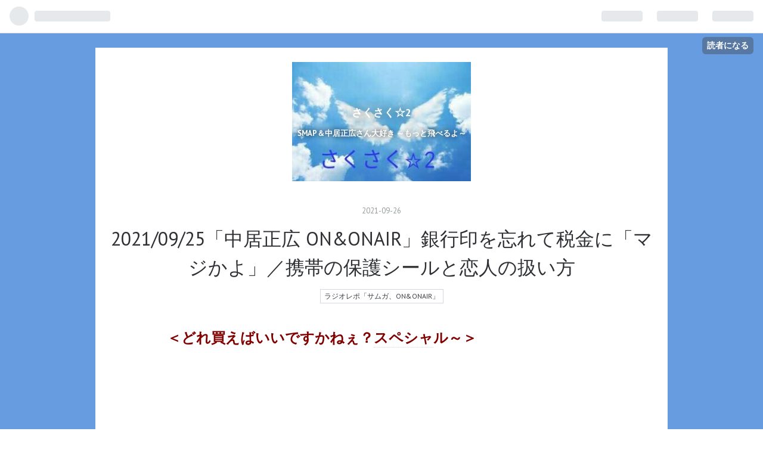

--- FILE ---
content_type: text/html; charset=utf-8
request_url: https://sakusaku2.net/entry/2021/09/26/2021/09/25%E3%80%8C%E4%B8%AD%E5%B1%85%E6%AD%A3%E5%BA%83_ON%26ONAIR%E3%80%8D%E9%8A%80%E8%A1%8C%E5%8D%B0%E3%82%92%E5%BF%98%E3%82%8C%E3%81%A6%E7%A8%8E%E9%87%91%E3%81%AB%E3%80%8C%E3%83%9E%E3%82%B8%E3%81%8B%E3%82%88
body_size: 23992
content:
<!DOCTYPE html>
<html
  lang="ja"

data-admin-domain="//blog.hatena.ne.jp"
data-admin-origin="https://blog.hatena.ne.jp"
data-author="sakusaku-2"
data-avail-langs="ja en"
data-blog="sakusaku-2.hatenablog.com"
data-blog-host="sakusaku-2.hatenablog.com"
data-blog-is-public="1"
data-blog-name="さくさく☆2"
data-blog-owner="sakusaku-2"
data-blog-show-ads=""
data-blog-show-sleeping-ads=""
data-blog-uri="https://sakusaku2.net/"
data-blog-uuid="26006613685366832"
data-blogs-uri-base="https://sakusaku2.net"
data-brand="pro"
data-data-layer="{&quot;hatenablog&quot;:{&quot;admin&quot;:{},&quot;analytics&quot;:{&quot;brand_property_id&quot;:&quot;&quot;,&quot;measurement_id&quot;:&quot;&quot;,&quot;non_sampling_property_id&quot;:&quot;&quot;,&quot;property_id&quot;:&quot;&quot;,&quot;separated_property_id&quot;:&quot;UA-29716941-26&quot;},&quot;blog&quot;:{&quot;blog_id&quot;:&quot;26006613685366832&quot;,&quot;content_seems_japanese&quot;:&quot;true&quot;,&quot;disable_ads&quot;:&quot;custom_domain&quot;,&quot;enable_ads&quot;:&quot;false&quot;,&quot;enable_keyword_link&quot;:&quot;true&quot;,&quot;entry_show_footer_related_entries&quot;:&quot;true&quot;,&quot;force_pc_view&quot;:&quot;true&quot;,&quot;is_public&quot;:&quot;true&quot;,&quot;is_responsive_view&quot;:&quot;true&quot;,&quot;is_sleeping&quot;:&quot;false&quot;,&quot;lang&quot;:&quot;ja&quot;,&quot;name&quot;:&quot;\u3055\u304f\u3055\u304f\u26062&quot;,&quot;owner_name&quot;:&quot;sakusaku-2&quot;,&quot;uri&quot;:&quot;https://sakusaku2.net/&quot;},&quot;brand&quot;:&quot;pro&quot;,&quot;page_id&quot;:&quot;entry&quot;,&quot;permalink_entry&quot;:{&quot;author_name&quot;:&quot;sakusaku-2&quot;,&quot;categories&quot;:&quot;\u30e9\u30b8\u30aa\u30ec\u30dd\u300c\u30b5\u30e0\u30ac\u3001ON&amp;ONAIR\u300d&quot;,&quot;character_count&quot;:8428,&quot;date&quot;:&quot;2021-09-26&quot;,&quot;entry_id&quot;:&quot;13574176438015880547&quot;,&quot;first_category&quot;:&quot;\u30e9\u30b8\u30aa\u30ec\u30dd\u300c\u30b5\u30e0\u30ac\u3001ON&amp;ONAIR\u300d&quot;,&quot;hour&quot;:&quot;14&quot;,&quot;title&quot;:&quot;2021/09/25\u300c\u4e2d\u5c45\u6b63\u5e83 ON&amp;ONAIR\u300d\u9280\u884c\u5370\u3092\u5fd8\u308c\u3066\u7a0e\u91d1\u306b\u300c\u30de\u30b8\u304b\u3088\u300d\uff0f\u643a\u5e2f\u306e\u4fdd\u8b77\u30b7\u30fc\u30eb\u3068\u604b\u4eba\u306e\u6271\u3044\u65b9&quot;,&quot;uri&quot;:&quot;https://sakusaku2.net/entry/2021/09/26/2021/09/25%E3%80%8C%E4%B8%AD%E5%B1%85%E6%AD%A3%E5%BA%83_ON%26ONAIR%E3%80%8D%E9%8A%80%E8%A1%8C%E5%8D%B0%E3%82%92%E5%BF%98%E3%82%8C%E3%81%A6%E7%A8%8E%E9%87%91%E3%81%AB%E3%80%8C%E3%83%9E%E3%82%B8%E3%81%8B%E3%82%88&quot;},&quot;pro&quot;:&quot;pro&quot;,&quot;router_type&quot;:&quot;blogs&quot;}}"
data-device="pc"
data-dont-recommend-pro="false"
data-global-domain="https://hatena.blog"
data-globalheader-color="b"
data-globalheader-type="pc"
data-has-touch-view="1"
data-help-url="https://help.hatenablog.com"
data-no-suggest-touch-view="1"
data-page="entry"
data-parts-domain="https://hatenablog-parts.com"
data-plus-available="1"
data-pro="true"
data-router-type="blogs"
data-sentry-dsn="https://03a33e4781a24cf2885099fed222b56d@sentry.io/1195218"
data-sentry-environment="production"
data-sentry-sample-rate="0.1"
data-static-domain="https://cdn.blog.st-hatena.com"
data-version="290ad662750024ea17472b9c1b7e66"




  data-initial-state="{}"

  >
  <head prefix="og: http://ogp.me/ns# fb: http://ogp.me/ns/fb# article: http://ogp.me/ns/article#">

  

  
  <meta name="viewport" content="width=device-width, initial-scale=1.0" />


  


  
  <meta name="Hatena::Bookmark" content="nocomment"/>


  <meta name="robots" content="max-image-preview:large" />


  <meta charset="utf-8"/>
  <meta http-equiv="X-UA-Compatible" content="IE=7; IE=9; IE=10; IE=11" />
  <title>2021/09/25「中居正広 ON&amp;ONAIR」銀行印を忘れて税金に「マジかよ」／携帯の保護シールと恋人の扱い方 - さくさく☆2</title>

  
  <link rel="canonical" href="https://sakusaku2.net/entry/2021/09/26/2021/09/25%E3%80%8C%E4%B8%AD%E5%B1%85%E6%AD%A3%E5%BA%83_ON%26ONAIR%E3%80%8D%E9%8A%80%E8%A1%8C%E5%8D%B0%E3%82%92%E5%BF%98%E3%82%8C%E3%81%A6%E7%A8%8E%E9%87%91%E3%81%AB%E3%80%8C%E3%83%9E%E3%82%B8%E3%81%8B%E3%82%88"/>



  

<meta itemprop="name" content="2021/09/25「中居正広 ON&amp;ONAIR」銀行印を忘れて税金に「マジかよ」／携帯の保護シールと恋人の扱い方 - さくさく☆2"/>

  <meta itemprop="image" content="https://cdn.image.st-hatena.com/image/scale/a80142f8d0df788d21caa4c61f62ae20b5f36acc/backend=imagemagick;version=1;width=1300/https%3A%2F%2Fcdn-ak.f.st-hatena.com%2Fimages%2Ffotolife%2Fs%2Fsakusaku-2%2F20210502%2F20210502002227.jpg"/>


  <meta property="og:title" content="2021/09/25「中居正広 ON&amp;ONAIR」銀行印を忘れて税金に「マジかよ」／携帯の保護シールと恋人の扱い方 - さくさく☆2"/>
<meta property="og:type" content="article"/>
  <meta property="og:url" content="https://sakusaku2.net/entry/2021/09/26/2021/09/25%E3%80%8C%E4%B8%AD%E5%B1%85%E6%AD%A3%E5%BA%83_ON%26ONAIR%E3%80%8D%E9%8A%80%E8%A1%8C%E5%8D%B0%E3%82%92%E5%BF%98%E3%82%8C%E3%81%A6%E7%A8%8E%E9%87%91%E3%81%AB%E3%80%8C%E3%83%9E%E3%82%B8%E3%81%8B%E3%82%88"/>

  <meta property="og:image" content="https://cdn.image.st-hatena.com/image/scale/a80142f8d0df788d21caa4c61f62ae20b5f36acc/backend=imagemagick;version=1;width=1300/https%3A%2F%2Fcdn-ak.f.st-hatena.com%2Fimages%2Ffotolife%2Fs%2Fsakusaku-2%2F20210502%2F20210502002227.jpg"/>

<meta property="og:image:alt" content="2021/09/25「中居正広 ON&amp;ONAIR」銀行印を忘れて税金に「マジかよ」／携帯の保護シールと恋人の扱い方 - さくさく☆2"/>
    <meta property="og:description" content="＜どれ買えばいいですかねぇ？スペシャル～＞ 中居 「どうもこんばんは中居です。『大容量のモバイルバッテリー、蓄電池が欲しいと言ってましたが、沢山の機種が発売されているので、どれを買っていいのかわかりません。ポイントはバッテリーの容量です。容量はワットアワー(mWh)という単位で書いてあります。例えば、500ｍWhのバッテリーなら冷蔵庫を連続９時間、電気毛布を連続７時間ぐらい動かすことが出来る。』（笑）電気毛布７時間・・全然、基準がわかんないな・・」 「『1000ｍWhのバッテリーなら、ノートパソコンを15回ぐらい充電できたり、テレビをぶっ続けで14時間ぐらい見ることが出来ます。防災用なら、10…" />
<meta property="og:site_name" content="さくさく☆2"/>

  <meta property="article:published_time" content="2021-09-26T05:52:26Z" />

    <meta property="article:tag" content="ラジオレポ「サムガ、ON&amp;ONAIR」" />
      <meta name="twitter:card"  content="summary_large_image" />
    <meta name="twitter:image" content="https://cdn.image.st-hatena.com/image/scale/a80142f8d0df788d21caa4c61f62ae20b5f36acc/backend=imagemagick;version=1;width=1300/https%3A%2F%2Fcdn-ak.f.st-hatena.com%2Fimages%2Ffotolife%2Fs%2Fsakusaku-2%2F20210502%2F20210502002227.jpg" />  <meta name="twitter:title" content="2021/09/25「中居正広 ON&amp;ONAIR」銀行印を忘れて税金に「マジかよ」／携帯の保護シールと恋人の扱い方 - さくさく☆2" />    <meta name="twitter:description" content="＜どれ買えばいいですかねぇ？スペシャル～＞ 中居 「どうもこんばんは中居です。『大容量のモバイルバッテリー、蓄電池が欲しいと言ってましたが、沢山の機種が発売されているので、どれを買っていいのかわかりません。ポイントはバッテリーの容量です。容量はワットアワー(mWh)という単位で書いてあります。例えば、500ｍWhのバッ…" />  <meta name="twitter:app:name:iphone" content="はてなブログアプリ" />
  <meta name="twitter:app:id:iphone" content="583299321" />
  <meta name="twitter:app:url:iphone" content="hatenablog:///open?uri=https%3A%2F%2Fsakusaku2.net%2Fentry%2F2021%2F09%2F26%2F2021%2F09%2F25%25E3%2580%258C%25E4%25B8%25AD%25E5%25B1%2585%25E6%25AD%25A3%25E5%25BA%2583_ON%26ONAIR%25E3%2580%258D%25E9%258A%2580%25E8%25A1%258C%25E5%258D%25B0%25E3%2582%2592%25E5%25BF%2598%25E3%2582%258C%25E3%2581%25A6%25E7%25A8%258E%25E9%2587%2591%25E3%2581%25AB%25E3%2580%258C%25E3%2583%259E%25E3%2582%25B8%25E3%2581%258B%25E3%2582%2588" />  <meta name="twitter:site" content="@sakuya0865" />
  
    <meta name="description" content="＜どれ買えばいいですかねぇ？スペシャル～＞ 中居 「どうもこんばんは中居です。『大容量のモバイルバッテリー、蓄電池が欲しいと言ってましたが、沢山の機種が発売されているので、どれを買っていいのかわかりません。ポイントはバッテリーの容量です。容量はワットアワー(mWh)という単位で書いてあります。例えば、500ｍWhのバッテリーなら冷蔵庫を連続９時間、電気毛布を連続７時間ぐらい動かすことが出来る。』（笑）電気毛布７時間・・全然、基準がわかんないな・・」 「『1000ｍWhのバッテリーなら、ノートパソコンを15回ぐらい充電できたり、テレビをぶっ続けで14時間ぐらい見ることが出来ます。防災用なら、10…" />


  
<script
  id="embed-gtm-data-layer-loader"
  data-data-layer-page-specific="{&quot;hatenablog&quot;:{&quot;blogs_permalink&quot;:{&quot;entry_afc_issued&quot;:&quot;false&quot;,&quot;blog_afc_issued&quot;:&quot;false&quot;,&quot;is_author_pro&quot;:&quot;true&quot;,&quot;has_related_entries_with_elasticsearch&quot;:&quot;true&quot;,&quot;is_blog_sleeping&quot;:&quot;false&quot;}}}"
>
(function() {
  function loadDataLayer(elem, attrName) {
    if (!elem) { return {}; }
    var json = elem.getAttribute(attrName);
    if (!json) { return {}; }
    return JSON.parse(json);
  }

  var globalVariables = loadDataLayer(
    document.documentElement,
    'data-data-layer'
  );
  var pageSpecificVariables = loadDataLayer(
    document.getElementById('embed-gtm-data-layer-loader'),
    'data-data-layer-page-specific'
  );

  var variables = [globalVariables, pageSpecificVariables];

  if (!window.dataLayer) {
    window.dataLayer = [];
  }

  for (var i = 0; i < variables.length; i++) {
    window.dataLayer.push(variables[i]);
  }
})();
</script>

<!-- Google Tag Manager -->
<script>(function(w,d,s,l,i){w[l]=w[l]||[];w[l].push({'gtm.start':
new Date().getTime(),event:'gtm.js'});var f=d.getElementsByTagName(s)[0],
j=d.createElement(s),dl=l!='dataLayer'?'&l='+l:'';j.async=true;j.src=
'https://www.googletagmanager.com/gtm.js?id='+i+dl;f.parentNode.insertBefore(j,f);
})(window,document,'script','dataLayer','GTM-P4CXTW');</script>
<!-- End Google Tag Manager -->











  <link rel="shortcut icon" href="https://sakusaku2.net/icon/favicon">
<link rel="apple-touch-icon" href="https://sakusaku2.net/icon/touch">
<link rel="icon" sizes="192x192" href="https://sakusaku2.net/icon/link">

  

<link rel="alternate" type="application/atom+xml" title="Atom" href="https://sakusaku2.net/feed"/>
<link rel="alternate" type="application/rss+xml" title="RSS2.0" href="https://sakusaku2.net/rss"/>

  <link rel="alternate" type="application/json+oembed" href="https://hatena.blog/oembed?url=https%3A%2F%2Fsakusaku2.net%2Fentry%2F2021%2F09%2F26%2F2021%2F09%2F25%25E3%2580%258C%25E4%25B8%25AD%25E5%25B1%2585%25E6%25AD%25A3%25E5%25BA%2583_ON%2526ONAIR%25E3%2580%258D%25E9%258A%2580%25E8%25A1%258C%25E5%258D%25B0%25E3%2582%2592%25E5%25BF%2598%25E3%2582%258C%25E3%2581%25A6%25E7%25A8%258E%25E9%2587%2591%25E3%2581%25AB%25E3%2580%258C%25E3%2583%259E%25E3%2582%25B8%25E3%2581%258B%25E3%2582%2588&amp;format=json" title="oEmbed Profile of 2021/09/25「中居正広 ON&amp;ONAIR」銀行印を忘れて税金に「マジかよ」／携帯の保護シールと恋人の扱い方"/>
<link rel="alternate" type="text/xml+oembed" href="https://hatena.blog/oembed?url=https%3A%2F%2Fsakusaku2.net%2Fentry%2F2021%2F09%2F26%2F2021%2F09%2F25%25E3%2580%258C%25E4%25B8%25AD%25E5%25B1%2585%25E6%25AD%25A3%25E5%25BA%2583_ON%2526ONAIR%25E3%2580%258D%25E9%258A%2580%25E8%25A1%258C%25E5%258D%25B0%25E3%2582%2592%25E5%25BF%2598%25E3%2582%258C%25E3%2581%25A6%25E7%25A8%258E%25E9%2587%2591%25E3%2581%25AB%25E3%2580%258C%25E3%2583%259E%25E3%2582%25B8%25E3%2581%258B%25E3%2582%2588&amp;format=xml" title="oEmbed Profile of 2021/09/25「中居正広 ON&amp;ONAIR」銀行印を忘れて税金に「マジかよ」／携帯の保護シールと恋人の扱い方"/>
  
  <link rel="author" href="http://www.hatena.ne.jp/sakusaku-2/">

  

  
      <link rel="preload" href="https://cdn-ak.f.st-hatena.com/images/fotolife/s/sakusaku-2/20210429/20210429161006.jpg" as="image"/>
      <link rel="preload" href="https://cdn-ak.f.st-hatena.com/images/fotolife/s/sakusaku-2/20210502/20210502002227.jpg" as="image"/>


  
    
<link rel="stylesheet" type="text/css" href="https://cdn.blog.st-hatena.com/css/blog.css?version=290ad662750024ea17472b9c1b7e66"/>

    
  <link rel="stylesheet" type="text/css" href="https://usercss.blog.st-hatena.com/blog_style/26006613685366832/7f7d90cc48f262717cda0665f74fe9ef54bde754"/>
  
  

  

  
<script> </script>

  
<style>
  div#google_afc_user,
  div.google-afc-user-container,
  div.google_afc_image,
  div.google_afc_blocklink {
      display: block !important;
  }
</style>


  

  
    <script type="application/ld+json">{"@context":"http://schema.org","@type":"Article","dateModified":"2021-09-26T14:52:26+09:00","datePublished":"2021-09-26T14:52:26+09:00","description":"＜どれ買えばいいですかねぇ？スペシャル～＞ 中居 「どうもこんばんは中居です。『大容量のモバイルバッテリー、蓄電池が欲しいと言ってましたが、沢山の機種が発売されているので、どれを買っていいのかわかりません。ポイントはバッテリーの容量です。容量はワットアワー(mWh)という単位で書いてあります。例えば、500ｍWhのバッテリーなら冷蔵庫を連続９時間、電気毛布を連続７時間ぐらい動かすことが出来る。』（笑）電気毛布７時間・・全然、基準がわかんないな・・」 「『1000ｍWhのバッテリーなら、ノートパソコンを15回ぐらい充電できたり、テレビをぶっ続けで14時間ぐらい見ることが出来ます。防災用なら、10…","headline":"2021/09/25「中居正広 ON\u0026ONAIR」銀行印を忘れて税金に「マジかよ」／携帯の保護シールと恋人の扱い方","image":["https://cdn-ak.f.st-hatena.com/images/fotolife/s/sakusaku-2/20210502/20210502002227.jpg"],"mainEntityOfPage":{"@id":"https://sakusaku2.net/entry/2021/09/26/2021/09/25%E3%80%8C%E4%B8%AD%E5%B1%85%E6%AD%A3%E5%BA%83_ON%26ONAIR%E3%80%8D%E9%8A%80%E8%A1%8C%E5%8D%B0%E3%82%92%E5%BF%98%E3%82%8C%E3%81%A6%E7%A8%8E%E9%87%91%E3%81%AB%E3%80%8C%E3%83%9E%E3%82%B8%E3%81%8B%E3%82%88","@type":"WebPage"}}</script>

  

  <base target="_blank">

  

</head>

  <body class="page-entry header-image-enable category-ラジオレポ「サムガ、ON&amp;ONAIR」 globalheader-ng-enabled">
    

<div id="globalheader-container"
  data-brand="hatenablog"
  
  >
  <iframe id="globalheader" height="37" frameborder="0" allowTransparency="true"></iframe>
</div>


  
  
  
    <nav class="
      blog-controlls
      
    ">
      <div class="blog-controlls-blog-icon">
        <a href="https://sakusaku2.net/">
          <img src="https://cdn.image.st-hatena.com/image/square/e0baccf1ef5fc8c6e993390d63b7369dc8a17281/backend=imagemagick;height=128;version=1;width=128/https%3A%2F%2Fcdn.user.blog.st-hatena.com%2Fblog_custom_icon%2F158047516%2F1618641785478468" alt="さくさく☆2"/>
        </a>
      </div>
      <div class="blog-controlls-title">
        <a href="https://sakusaku2.net/">さくさく☆2</a>
      </div>
      <a href="https://blog.hatena.ne.jp/sakusaku-2/sakusaku-2.hatenablog.com/subscribe?utm_source=blogs_topright_button&amp;utm_campaign=subscribe_blog&amp;utm_medium=button" class="blog-controlls-subscribe-btn test-blog-header-controlls-subscribe">
        読者になる
      </a>
    </nav>
  

  <div id="container">
    <div id="container-inner">
      <header id="blog-title" data-brand="hatenablog">
  <div id="blog-title-inner" style="background-image: url('https://cdn-ak.f.st-hatena.com/images/fotolife/s/sakusaku-2/20210429/20210429161006.jpg'); background-position: center 0px;">
    <div id="blog-title-content">
      <h1 id="title"><a href="https://sakusaku2.net/">さくさく☆2</a></h1>
      
        <h2 id="blog-description">SMAP＆中居正広さん大好き ～もっと飛べるよ～</h2>
      
    </div>
  </div>
</header>

      

      
      




<div id="content" class="hfeed"
  
  >
  <div id="content-inner">
    <div id="wrapper">
      <div id="main">
        <div id="main-inner">
          

          



          
  
  <!-- google_ad_section_start -->
  <!-- rakuten_ad_target_begin -->
  
  
  

  

  
    
      
        <article class="entry hentry test-hentry js-entry-article date-first autopagerize_page_element chars-8800 words-400 mode-html entry-odd" id="entry-13574176438015880547" data-keyword-campaign="" data-uuid="13574176438015880547" data-publication-type="entry">
  <div class="entry-inner">
    <header class="entry-header">
  
    <div class="date entry-date first">
    <a href="https://sakusaku2.net/archive/2021/09/26" rel="nofollow">
      <time datetime="2021-09-26T05:52:26Z" title="2021-09-26T05:52:26Z">
        <span class="date-year">2021</span><span class="hyphen">-</span><span class="date-month">09</span><span class="hyphen">-</span><span class="date-day">26</span>
      </time>
    </a>
      </div>
  <h1 class="entry-title">
  <a href="https://sakusaku2.net/entry/2021/09/26/2021/09/25%E3%80%8C%E4%B8%AD%E5%B1%85%E6%AD%A3%E5%BA%83_ON%26ONAIR%E3%80%8D%E9%8A%80%E8%A1%8C%E5%8D%B0%E3%82%92%E5%BF%98%E3%82%8C%E3%81%A6%E7%A8%8E%E9%87%91%E3%81%AB%E3%80%8C%E3%83%9E%E3%82%B8%E3%81%8B%E3%82%88" class="entry-title-link bookmark">2021/09/25「中居正広 ON&amp;ONAIR」銀行印を忘れて税金に「マジかよ」／携帯の保護シールと恋人の扱い方</a>
</h1>

  
  

  <div class="entry-categories categories">
    
    <a href="https://sakusaku2.net/archive/category/%E3%83%A9%E3%82%B8%E3%82%AA%E3%83%AC%E3%83%9D%E3%80%8C%E3%82%B5%E3%83%A0%E3%82%AC%E3%80%81ON%26ONAIR%E3%80%8D" class="entry-category-link category-ラジオレポ「サムガ、ON&amp;ONAIR」">ラジオレポ「サムガ、ON&amp;ONAIR」</a>
    
  </div>


  

  

</header>

    


    <div class="entry-content hatenablog-entry">
  
    <p><span style="font-size: 150%; color: #800000;"><strong>＜どれ買えばいいですかねぇ？<a class="keyword" href="http://d.hatena.ne.jp/keyword/%A5%B9%A5%DA%A5%B7%A5%E3">スペシャ</a>ル～＞</strong></span></p>
<p> </p>
<p> </p>
<p> </p>
<p> </p>
<p> </p>
<p><strong>中居　<span style="color: #0000ff;">「どうもこんばんは中居です。『大容量のモバイルバッテリー、蓄電池が欲しいと言ってましたが、沢山の機種が発売されているので、どれを買っていいのかわかりません。ポイントはバッテリーの容量です。容量はワットアワー(mWh)という単位で書いてあります。例えば、500ｍWhのバッテリーなら冷蔵庫を連続９時間、電気毛布を連続７時間ぐらい動かすことが出来る。』（笑）電気毛布７時間・・全然、基準がわかんないな・・」</span></strong></p>
<p> </p>
<p><strong><span style="color: #0000ff;">「『1000ｍWhのバッテリーなら、ノートパソコンを15回ぐらい充電できたり、テレビをぶっ続けで14時間ぐらい見ることが出来ます。防災用なら、1000ｍWh以上のバッテリーがおすすめです。中居君、通販番組で見たバッテリー買いましたか？』 <span style="color: #0000cc;">買ってないけども！</span>この間、あの～ 家電量販店 行ってごはん・・ご飯を  ねっ！この間生姜焼きの２敗目・・１敗しました、２敗目した時の用がえ～っとぉ・・ご飯食べた後、バッテリーをチェックしに行こう！っていう日だったんです。」</span></strong></p>
<p> </p>
<p><strong><span style="color: #0000ff;">「　・・いっぱいありましたね。買ってないですけど（笑）」</span></strong></p>
<p> </p>
<p><strong><span style="color: #0000ff;">「買ってないけど・・うん。高いヤツは（笑）10万ぐらいするんですよ。ホントに（笑）<span style="color: #0000cc; font-size: 110%;">アッ！こんなにするんだぁー！</span>と思って。こんなんするんだ・・・と思ったけど、たぶん・・一生に一回だったら 10万ぐらいの買ってもいいのかな？って・・もう買う事ないから。１回でいいんだったら。・・ぐらいがいいかなぁと思ったけども。まあさすがに、それぐらいの買い物はもうちょっと色んなとこ見ないとダメだな～と・・</span></strong><strong><span style="color: #0000ff;">」</span></strong></p>
<p> </p>
<p><strong><span style="color: #0000ff;">「この蓄電池みたいのって、あの～・・一軒家の人への呼びかけ？ 「持ってた方いいですよー」・・あの～防災グッズはあらかじめ備えておいてください・・っていうのは。一軒家さんを中心に呼びかけてるんですか？ マンションの人もそう？・・・あ、そう。マンションってさ、全部の部屋が停電になることって 僕、１回もないんですよ。今まで。・・だから、１人暮らしをし始めてから。」</span></strong></p>
<p> </p>
<p><strong><span style="color: #0000ff;">「ま、今は高級マンションじゃないですか。あ、ゴメンなさい、超高級マンションなんですけど。その前から。・・その停電になったりとか、ガスが止まったりとか、水道が止まったことが無いんだよね。でも止まったりすることがあるから、“備えてください” って呼びかけがあるんだよね？」</span></strong></p>
<p> </p>
<p><strong><span style="color: #0000ff;">「・・あるかなあ！？・・」<span style="color: #000000;">（スタッフ<span style="color: #800000;">「地域が・・」</span>）</span>「あ～！ 例えばじゃあ、目黒区だったら目黒区周辺が停電・・つったら？・・・あ～・・“超高級マンション”でも？・・フハハハハ（笑）」<span style="color: #ff0000;">=3</span></span></strong></p>
<p><br /><strong>スタッフ　<span style="color: #800000;">「自家発電でも・・」</span></strong></p>
<p> </p>
<p><strong>中居　<span style="color: #0000ff;">「でも、自家発電が備わってるマンションではなさそうだな（笑）自家発電って・・そしたらあれだもんね、あのぅ・・もう会社だよね。」<span style="color: #000000;">（スタッフ　笑）</span>「それはないか。・・・・でも停電になったことないんだよな～・・・１回も。 でもマンションでもそうか。停電なる可能性があるから、“備えてください”。」</span></strong></p>
<p> </p>
<p><strong><span style="color: #0000ff;">「思うんだよねぇ。こうやって家に居て「暑いな～」って エアコンもう24℃にしちゃえ！とか、思い切って22℃までいっちゃえ！・・　これ切れたら、大変だなぁと思って。ま、そしたら車に行くしかないなぁと思うんだけど。車で涼みながら・・とか思ったりするんだけど。　<a class="keyword" href="http://d.hatena.ne.jp/keyword/%C8%F8%BA%EA%CB%AD">尾崎豊</a>さん・・」</span></strong></p>
<p> </p>
<p><strong>スタッフ　<span style="color: #800000;">「　１５の夜。　」</span></strong></p>
<p> </p>
<p> </p>
<p> </p>
<p> </p>
<p> </p>
<p> </p>
<p>曲：１５の夜<strong><span style="font-size: 150%; color: #d32f2f;"> ♪</span></strong>（<a class="keyword" href="http://d.hatena.ne.jp/keyword/%C8%F8%BA%EA%CB%AD">尾崎豊</a>／1983）</p>
<p> </p>
<p> </p>
<p> </p>
<p> </p>
<p> </p>
<p> </p>
<p>～ＣＭ明け～</p>
<p><strong>中居</strong>　<strong><span style="color: #0000ff;"><span style="font-size: 150%;"><span style="color: #0000ff;">「いやんなっちゃった」<span style="color: #cc00cc;">=3</span></span></span></span></strong></p>
<p> </p>
<p><span style="color: #0000ff;"><strong>「やんなっちゃったことがあるの。」</strong></span></p>
<p> </p>
<p><span style="color: #0000ff;"><strong>「や、ホントやんなっちゃったの、あたし。」</strong></span></p>
<p><span style="color: #cc00cc;"><strong style="font-weight: bolder; font-family: 'PT Sans', 'Helvetica Neue', Arial, 'Hiragino Kaku Gothic Pro', Meiryo, 'MS PGothic', sans-serif; font-size: 16px; font-style: normal; font-variant-ligatures: normal; font-variant-caps: normal; letter-spacing: normal; orphans: 2; text-align: start; text-indent: 0px; text-transform: none; white-space: normal; widows: 2; word-spacing: 0px; -webkit-text-stroke-width: 0px; background-color: #ffffff;">(ﾟーﾟ)</strong></span></p>
<p> </p>
<p><span style="color: #0000ff;"><strong>「あたしね、あのぉ～・・　去年・・独立したじゃないですか。で、会社を立ち上げて。で、会社の僕は社長さんになって。で、僕はそこの会社<span style="color: #0000cc;">『のんびりなかい』</span>の社長でもあり、社員さんでも・・社員、タレントでもあるんですね。 これもうめんどくさい話なんですけど。 で、会社を作るにあたってやっぱりその・・えー、登記。会社、登記しなくちゃいけないんですね。この会社に・・住所をしっかり、えー 登記する住所・・記載して。ま、そんなこんなで手続きいろいろあって、全部もう今は円滑に行ってるんですけども。」</strong></span></p>
<p> </p>
<p><span style="color: #0000ff;"><strong>「ただ、ひとつだけ、税金。 税金を納める時に 一番最初は あの～税金、だから自動で引き落としになるようにするんだけども。自動引き落としの手続きがちょっと・・１回うまくいかなくて。 あの～ 自分でATM行って 税金を払うっていうシステム・・だったんですよ。一発目。去年。　んで、これを<span style="color: #0000cc;">“ちゃんとしよう”</span>と思って、手続きをもう１回やったんですけども。<span style="color: #0000cc;">それが通んなかったんです。なぜか？って言うと、<span style="font-size: 110%;">押したハンコが銀行印じゃなかったの。</span></span>」</strong></span></p>
<p> </p>
<p><span style="color: #0000ff;"><strong>「　<span style="color: #d32f2f;">Σ</span><span style="color: #0000cc;">『あ！間違えちった！』</span>みたいな。」</strong></span></p>
<p> </p>
<p><span style="color: #0000ff;"><strong>「ハンコでやっぱね・・こう わかんなくなっちゃって。ウチも個人のハンコと会社のハンコと銀行のハンコとかあって（笑）」<span style="color: #000000;">（スタッフ　笑）</span>「あれ？これ・・・で、その申請のを「自動引き落としにしますよ～」っていう申請を改めてやろうと思った時の<span style="color: #0000cc; font-size: 110%;">銀行印どれだったっけな～💧・・</span>って。 当たるかな？ これ・・コレ・・<span style="color: #cc00cc;">コレで行けぇ～！！☆</span>　ってやったら・・ <span style="color: #0000cc;">またハズレ</span>だったんだよ。</strong></span><span style="color: #0000ff;"><strong>」</strong></span></p>
<p> </p>
<p> </p>
<p><span style="color: #0000ff;"><strong>「　・・ねっ？　」</strong></span></p>
<p><span style="color: #0000ff;"><strong>「で、税金を払う専用のATMってあるんですよ。</strong></span><span style="color: #0000ff;"><strong> 知らないですか？税金用。 だから普通のATMだと税金って納めることが出来ないんですけど、税金専用があるんです。　それちゃんとした・・あのナントカ支店に行かないと無いんですけど。」</strong></span></p>
<p> </p>
<p><span style="color: #0000ff;"><strong><br />「・・・　<span style="color: #0000cc; font-size: 110%;">額にびっくりしちゃった、わたし。</span>　フフフ」</strong></span></p>
<p> </p>
<p><span style="color: #0000ff;"><strong>「ハハハ・・カカカ・・」<span style="color: #000000;">（スタッフ　笑）</span></strong></span></p>
<p> </p>
<p><span style="color: #0000ff;"><strong>「やっぱ 自動引き落としだったら、こう・・ね？後々から、こう見て。引き落とされてましたよ・・っていう金額を見るから。 それで今までず～っとやって来たから、あれだったけど・・それに慣れてたから。なんか目の前で、こうやって・・いくらいくら・・（<span style="color: #000000;">バンッ！</span><span style="color: #d32f2f;">=3</span>）払いました！つったから。<span style="color: #0000cc;">・・もうやんなっちゃった、あたしホントに。</span>」</strong></span></p>
<p> </p>
<p><span style="color: #0000ff;"><strong>「え？これってさ、みんな・・こんな持ってんの？みんな。（笑）」</strong></span></p>
<p><strong>（スタッフ　笑）</strong></p>
<p> </p>
<p><span style="color: #0000ff;"><strong>「・・この・・これ払えるぐらい、みんな持ってますか？って。俺が・・<span style="color: #0000cc; font-size: 110%;">あたしが持ってるってこと・・なんで税金屋さんは知ってるの？</span>っていう。」</strong></span></p>
<p> </p>
<p><span style="color: #0000ff;"><strong>「・・びっくりしちゃった・・あれ見たくなかったなぁ～・・💧　ショックだった。ほんとに。 何々買えんじゃん！とか。何・・あ、これ買え・・！<span style="color: #0000cc; font-size: 150%;">マジかよ～！？</span>って。</strong></span><span style="color: #0000ff;"><strong>」</strong></span></p>
<p> </p>
<p><span style="color: #0000ff;"><strong>「なんか紙にその通知を入れて。通知を入れる・・のがあって。で、ピピピ<span style="color: #ff0000;">☆</span>ってカード入れて。『この額で間違えありませんか？』って。や、この額で間違えはないんだけど。え・・いま、僕の貯金通帳からこの額・・エッ💧行っちゃうのかな。って（笑）」</strong></span></p>
<p> </p>
<p><span style="color: #0000ff;"><strong>「あれ、自動にしないとダメだ。　早く申請しないとダメだ。　うん。」</strong></span></p>
<p> </p>
<p><span style="color: #0000ff;"><strong>「もうわかったから、銀行印がどれだか。　・・っていう、<span style="color: #0000cc;">もう ヤになっちゃった話。</span>」<br /><span style="color: #cc00cc;">（￣・￣）</span></strong></span></p>
<p> </p>
<p> </p>
<p> </p>
<p> </p>
<p><span style="color: #0000ff;"><strong>「それとねぇ～　うーん。今、睡眠が難しいんだよなあ～。難しくないんですけど。 えーっとだから・・そうだね、<span style="color: #0000cc;">今僕は、えー 大体・・えー 11時から12時に寝てるんですね。これでももう規則正しい方。 で、起きんのは 7時から８時。だから、ほんとOLさんとかサラリーマンの人みたいな。</span>うん。 でもぉ・・これを毎日・・って出来ないんですよ。</strong></span><span style="color: #0000ff;"><strong>」</strong></span></p>
<p><span style="color: #0000ff;"><strong><br />「あの～・・例えば、じゃあこの間の「ラフ＆ミュージック」って。11時に・・なんか終わります。で、帰ったら12時過ぎです・・って。もうその時点で・・放送中にもう寝る時間だから。で、家に帰ってお風呂入って お酒飲んだつったら・・意外とじゃあ寝れんのか？つったら、意外と寝れなくて・・３時とか４時になっちゃう。そうするともう・・５～６時間ズレんだよね。もう時差ぐらいズレる。」</strong></span></p>
<p> </p>
<p><span style="color: #0000ff;"><strong>「で、次の日も夜からの・・だから、あれ２日間だったでしょ？ でも、えー いつも７時とかに起きてるから、なんかね、３時４時に寝ても起きる時間がほんとまたね、７時だったり８時だったりするの。あっ・・これマズイ、３時間しか寝てないなーと思って。ほんで、でも行く前に昼寝して行く。でもその日も11時になって、12時に終わって。で、１時２時・・３時ぐらいにやっぱ寝てみたいな。で、サイクル・・<span style="color: #0000cc;">サイクルがズレると これ戻すの大変だね！</span>・・うん。</strong></span><span style="color: #0000ff;"><strong>」</strong></span></p>
<p> </p>
<p><span style="color: #0000ff;"><strong>「でもこれは、11時に終わって帰って12時、お風呂入ってなんだかんだ・・つって、２時３時に寝るっていうのはホントに久しぶりだったけども。 でも、今の収録でも大体７時、８時、９時とかになっちゃうと それでもちょっとズレるもんね。10時、11時に寝るって言っても寝れないから・・その11時に寝てるって・・8時9時に帰ってきて、シャワー浴びて、ちょっとご飯食べて １時間で寝れるか？・・って寝れればいいけども。なんか まだ仕事の終わりの延長の１時間だから。余韻があって寝れない。寝れるわけないな～と思って。</strong></span><span style="color: #0000ff;"><strong>」</strong></span></p>
<p> </p>
<p><span style="color: #0000ff;"><strong>「でも、寝れる・・もし、万が一、寝れるようだったら もう収録中、半分寝てるよね。（笑）そうじゃないと、11時には寝れない。その１時間前まで大声でなんか・・<span style="color: #cc00cc; font-size: 120%;">「ウワァ～ッ」⤴・</span>・とかやってんだもんね。　・・これ戻すの難しいなと思うから、ちょっと・・うん 12時、１時に寝るようなクセに戻そうかなと思っても・・それはそれで、もうちょっとアレかなぁ～・・って。」</strong></span></p>
<p> </p>
<p><span style="color: #0000ff;"><strong>「<span style="color: #0000cc; font-size: 120%;">で！</span>　そう考えると 体調とか考えると<span style="color: #0000cc;"> “同じ時間に寝て、同じ時間に起きる”</span>っていうのが、すごく体にいいなぁ ってことも・・あの お肌に良かったりとか。なんかやっぱあるのね。睡眠時間をしっかり、同じ時間に寝て同じ時間に起きると体調がやっぱり悪くないな～って。」</strong></span></p>
<p><br /><span style="font-size: 150%;"><strong>パンッ！<span style="color: #ff5252;"> =3</span></strong></span></p>
<p><br /><span style="color: #0000ff;"><strong>「で、初めて　（小声で）<span style="color: #0000cc;">サラリーマンっていいな☆.+*</span>　・・って。」</strong></span></p>
<p> </p>
<p><span style="color: #0000ff;"><strong>「・・フフフ（笑）」<span style="color: #000000;">（スタッフ<span style="color: #800000;">「サイクルが決まってるから？」</span>）</span>「決まってるから。 そこ、その１点なんだけどね。」</strong></span></p>
<p> </p>
<p> </p>
<p><span style="color: #0000ff;"><strong>「<span style="color: #0000cc; font-size: 110%;">あるよ？</span>　毎日起きて 同じことの ね？サイクルが一緒で・・うーん・・暑くても電車に・・ね？駅から・・あ、家から駅までバスで行って、自転車で行って汗だくで電車に乗って、そこから歩いて・・って大変だな。<span style="color: #0000cc;">僕はこの仕事で良かったなぁ～☆</span>・・って思うことがそういうところだったりして。　でも、体調のこと考えると・・・あ、でも残業があるかぁ・・とか。・・とは言ってもその、うん・・だいたい今、定時で行って定時で終わるような・・のがあんだったら・・それ、<span style="color: #0000cc;">いま僕50手前にして初めて なんかこう・・</span><span style="color: #0000cc; font-size: 120%;">「あ、いいなぁ<span style="color: #ff5252;">♡</span>　定時」</span>って。　やらないけど。」</strong></span></p>
<p> </p>
<p> </p>
<p><span style="color: #0000ff;"><strong>「ほんと、難しいんだよな～　１回崩すと戻るのにね、ちょっとやっぱ２、３日かかるんだよね。ほんとにさ・・「ウソ！２、３日ってことは嘘でしょ？」って言うけどホント ２、３日かかっちゃうんだよね。　で、じゃあ・・うん、昼寝をしちゃうから。その昼寝の時間がいつもの15分とか、20分とかじゃなくて、ガッツリ☆なんか・・この１時間ぐらい寝ちゃう時があるのよ。そうするとまた、夜の眠りの・・（スンッ）眠りがちょっとスタートが悪くなったりして。　今ちょっと戻った感じ。」</strong></span></p>
<p> </p>
<p><span style="color: #0000ff;"><strong>「すっげぇ～　気持ちよかったな～✨」</strong></span></p>
<p><span style="color: #0000ff;"><strong><br />「だから、朝起きる時「３時になっちゃった・・２時になっちゃった」と思った時、起きる時、パッと起きて「何時かな？」って <span style="font-size: 150%; color: #0000cc;">やっべ！７時だ💦</span> と思うと・・<span style="color: #0000cc;">「やべ、３～４時間しか寝てない」💧</span>と思うと焦るね～・・“</strong></span><span style="color: #0000ff;"><strong>これどっかで昼寝できなかったら、収録もう全然集中できないな”・・」</strong></span></p>
<p> </p>
<p><span style="color: #0000ff;"><strong>「今日、いっぱい寝たな～<span style="color: #ff0000;">♡</span>　今日ね、昨日 11時に寝て ８時に起きたからオレ、<span style="color: #0000cc;">９時間ノンストップで・・気持ちよかったな～</span>✨」</strong></span></p>
<p> </p>
<p><span style="color: #0000ff;"><strong>「ハガキ行きます。」<span style="color: #000000;">　トンッ</span><span style="color: #ff5252;">-☆</span></strong></span></p>
<p><span style="color: #0000ff;"><strong>「えー ラジオネーム、まあさん。」</strong></span></p>
<p> </p>
<p> </p>
<p> </p>
<p> </p>
<p><span style="color: #000000;"><strong>ハガキ　<span style="color: #ff00ff;">「お風呂上りはすぐパジャマを着ますか？ パンツ姿ですか？バスローブとか着ますか？」</span></strong></span></p>
<p> </p>
<p><span style="color: #0000ff;"><strong><br /><span style="color: #000000;">中居</span>　「うーん・・　パジャマですね！　パジャマ☆</strong></span><span style="color: #0000ff;"><strong>」</strong></span></p>
<p> </p>
<p><span style="color: #0000ff;"><strong>「家は、なんか部屋着とパジャマは分けてないし。ずーっとパジャマ。今日、パジャマあの カゴに入れてきましたっ。このジャージに着替えるためにあたって「あ、今日洗い時だなー」と思って。 でもね、昔ほど  昔よりサイクル長く・・早くなってる。」</strong></span></p>
<p> </p>
<p><span style="color: #0000ff;"><strong>「前まではなんか10日に１回・・いっちゃう時、２週間ぐらいパジャマ着てたんだけど。今ね、１週間に２回ぐらい。だから３日、４日で洗うようにしてる。エラくない？」<br /><span style="color: #cc00cc;">(ﾟーﾟ)<br /><br /></span></strong></span></p>
<p><span style="color: #0000ff;"><strong>「・・・なんだろ？ カッコつけてるというか・・」<span style="color: #000000;">（スタッフ　笑）</span>「カッコつけてるっていうか、カッコつけてるていうか聞かれた時に「１週間洗ってないんです。10日間洗ってないです」って言うのがちょっと恥ずかしくなってきて・・ウソは・・芯食った嘘はつけないから。だったら・・だいたいね、んーとね、サイクルで言うとね “月木” 洗ってるね。うん。 “月金”とか。・・わかんないんだけど。あー・・いまのちょっとウソだな。」</strong></span></p>
<p> </p>
<p><span style="color: #0000ff;"><strong>「うん。パジャマ。」</strong></span></p>
<p> </p>
<p><span style="color: #0000ff;"><strong>「（笑）続いて。　えー、デイ<a class="keyword" href="http://d.hatena.ne.jp/keyword/%A5%B8%A1%BC">ジー</a>さん。お、来たなデイ<a class="keyword" href="http://d.hatena.ne.jp/keyword/%A5%B8%A1%BC">ジー</a>さん。」</strong></span></p>
<p> </p>
<p> </p>
<p> </p>
<p> </p>
<p><strong>ハガキ　<span style="color: #d32f2f;">「中居君は新聞を読む時、どのページから読み始めますか？」</span></strong></p>
<p> </p>
<p><strong>中居</strong>　<span style="color: #0000ff;"><strong>「・・まあ １ページ目。・・うん。・・・で、テレビ欄。・・テレビ欄で、まぁほんとまず６時観て。６時のBSからかな。<span style="color: #0000cc; font-size: 110%;">『エッ！ 地上波やらない！』</span>・・地上波やらないってなったら、すぐスポーツのとこ行って<a class="keyword" href="http://d.hatena.ne.jp/keyword/%A5%B8%A5%E3%A5%A4%A5%A2%A5%F3">ジャイアン</a>ツ戦がどこの放送か・・『G＋だな！』・・　この間、よかったなあ<span style="color: #ff0000;">♡　</span><a class="keyword" href="http://d.hatena.ne.jp/keyword/BS%C4%AB%C6%FC">BS朝日</a>でやってたのよ。なんか、BSはちょっと映り良くて。あのぅ・・CSより。ちょっといいのよ、ウチのテレビが良くないのかわからないけど、BSの方ちょっと映り良くて『やった<span style="color: #ff0000;">♪</span>今日BSだ<span style="color: #ff0000;">♪</span>』と思って。テレ朝だっ！解説？ 頼む！誰だ！？</strong></span><span style="color: #0000ff;"><strong>」</strong></span></p>
<p> </p>
<p><span style="color: #0000ff; font-size: 150%;"><strong>「 掛布さんだ☆.+*　超～楽しみ<span style="color: #ff5252;">♥</span>」</strong></span></p>
<p> </p>
<p> </p>
<p><span style="color: #0000ff;"><strong>「そんで、えー テレビ欄見て。で、BS見て。野球、６時からどこBSやりますか？見て・・で、もしBSどこどこやります～・・ってなってたら、一応 BSの映画見て、映画はね<span style="color: #ff6600;">オレンジ</span>かな。あるんですよ☆ 映画が<span style="color: #ff5600;">オレンジ</span>。<span style="color: #f9ce1d;">黄色</span>がスポーツ。<span style="color: #1464b3;">青</span>がえ～ 料理みたいな。なんかね、３つぐらい なんかこう・・うん、色分けされてて。 で、映画 WOWWOW見て。映画なんかいいのやってるかな？　（笑）フフッ・・って見て。うんっ、見るかな。」</strong></span></p>
<p> </p>
<p><span style="color: #0000ff;"><strong>「ネットのコメントとかって、なんか記者さんも居るんでしょう？ ネットの記者さん。・・は居るん・・やっぱりなんだろうなぁ・・新聞になると、ん</strong></span><span style="color: #0000ff;"><strong>ー・・なんかねぇ・・もちろん！ ね？あのパソコンで打って書いたんだけど新聞だから。<span style="color: #0000cc;">なんとなくですけど・・・筆圧を感じるというか。</span>うん。」</strong></span></p>
<p> </p>
<p><span style="color: #0000ff;"><strong>「僕、ネットのその ナント<a class="keyword" href="http://d.hatena.ne.jp/keyword/%A5%AB%A5%CB">カニ</a>ュースみたいのって、ほとんど見ることないんですけど。ん、でも見たことありますよ。なんかこう・・<span style="color: #0000cc;">「エッ？こんなことあったんだ！」・・って、開いて見てみたら、</span><span style="color: #d32f2f; font-size: 150%;">『は！？』</span><span style="color: #0000cc;">みたいな。</span>そのタイトルと内容の・・・<span style="color: #0000cc;">え？ これちゃんと本人・・長い・・長く見て感じて、直接聞いてナントカ・・・・なんつぅんだろな・・そういうのは、汗を感じないっていうのかなぁ～・・・</span>」</strong></span></p>
<p> </p>
<p><span style="color: #0000ff;"><strong>「だから僕、新聞好きなんだろうね。うん。　それは僕の勝手な解釈かもしれないけどね。ネットのニュースはネットのニュースで・・それはそっちの魅力というか、僕なんか・・それを感じたことがあったんだよなぁ・・でも、ネットでもスポーツ紙に載ってるやつが出てたりもするしね。うん。」</strong></span></p>
<p> </p>
<p><span style="color: #0000ff;"><strong>「でもやっぱ、新聞はなんだろ・・新聞を全部信じてるわけじゃないですけど。うん、やっぱりこう・・会社をこうしっかり背負ってるっていうのかな？・・感を感じたりするから読むのかな？」</strong></span></p>
<p> </p>
<p><span style="color: #0000ff;"><strong>「えー、<a class="keyword" href="http://d.hatena.ne.jp/keyword/%A5%DA%A5%F3%A5%CD">ペンネ</a>ームまるるさん。」</strong></span></p>
<p> </p>
<p> </p>
<p> </p>
<p> </p>
<p> </p>
<p><span style="color: #000000;"><strong>ハガキ　<span style="color: #ff6600;">「中居君は<a class="keyword" href="http://d.hatena.ne.jp/keyword/%A5%B9%A5%DE%A5%DB">スマホ</a>の画面に保護シールは貼ってますか？」</span></strong></span></p>
<p> </p>
<p><span style="color: #0000ff;"><strong><span style="color: #000000;">中居　</span>「・・・・うん・・すいません、としか言いようがない。・・ん・・なんですかね？これは。保護シールがわかんないですね。」</strong></span></p>
<p> </p>
<p><span style="color: #0000ff;"><strong>「え？　それ買った時、貼ったんですか？」<span style="color: #000000;">（スタッフ<span style="color: #800000;">「いや、別に」</span>）</span>「あー、別に。あ～ じゃあ貼ってないですね。貼った事ないです。あること知らなかったです。」</strong></span></p>
<p><span style="color: #0000ff;"><strong><br />「<span style="color: #0000cc; font-size: 150%;">あ！</span>　<span style="color: #0000cc;"><a class="keyword" href="http://d.hatena.ne.jp/keyword/%A5%B9%A5%DE%A5%DB">スマホ</a>の画面にヒビ入ってる女の子、好きじゃないな。</span>・・・うん。好きじゃないな。<span style="color: #0000cc;">「別にこれでも大丈夫だから」って言う人。俺、苦手っぽいな。</span>うん。」</strong></span></p>
<p> </p>
<p><span style="color: #0000ff;"><strong>「何？割れてんのに・・どういう・・うん・・まぁ でもそれ性格かぁ・・。僕、車でね、今はこすりとか無いですけど。こう こすったら・・もうホントにかすり傷でも、すぐ修理出しちゃいますね。直して欲しい。うん！ ちょっとだから、<a class="keyword" href="http://d.hatena.ne.jp/keyword/%A5%A2%A5%B4">アゴ</a>・・<a class="keyword" href="http://d.hatena.ne.jp/keyword/%A5%A2%A5%B4">アゴ</a>いいけども、エラ・・車のエラんところちょっと・・カシャカシャ☆っていっちゃったなー・・ってったら、<span style="color: #0000cc;">すぐ！直しちゃう。</span>」</strong></span></p>
<p> </p>
<p><span style="color: #0000ff;"><strong>「ボンネットちょっと・・<span style="color: #d32f2f;">グシャ☆</span>ってなって運転してる人・・とは知り合えない。フフフ（笑）ハハハ・・昔、よくいたけどねー。昔、なんか知んないけど、後部座席の窓割れてて、<a class="keyword" href="http://d.hatena.ne.jp/keyword/%A5%C0%A5%F3%A5%DC%A1%BC">ダンボー</a>ルでなんか ガムテ―プ貼って走ってる人とか。あそこまで行っちゃうと、オマエかっこいいな<span style="color: #0000cc;">★</span>と思うけど（笑）フハハハッ・・<span style="color: #0000cc;">オマエ、かっこいいな！って。</span>思うけども・・それ性格かなあ？・・うん、割れてんの平気・・平気じゃないんだろうけど、気になんないっていう人、オレ・・<span style="font-size: 120%; color: #0000cc;">あたし苦手ぇ～</span>」</strong></span></p>
<p><span style="color: #0000ff;"><strong><br />「コマーシャル。」</strong></span></p>
<p> </p>
<p> </p>
<p> </p>
<p> </p>
<p>～　曲なし　～</p>
<p> </p>
<p> </p>
<p> </p>
<p>～　ＣＭへ　～</p>
<p> </p>
<p> </p>
<p> </p>
<p> </p>
<p> </p>
<p>～エンディング～</p>
<p><strong>中居</strong>　<span style="color: #0000ff;"><strong>「さあ、お別れです。　携帯の扱いが？ 恋人の扱いと？一緒じゃないか説。そんなのあるわけないじゃんか、と思うけども ちょっと合ってるなぁ・・」</strong></span></p>
<p> </p>
<p><span style="color: #0000ff;"><strong>「僕、すご～く 全く傷つかずすごく綺麗に使ってる。でも触るの １日１回か２回。・・うん、家に忘れても大丈夫。いやいや、なんなら２～３日なくても大丈夫。 ずーっと充電が100。」<span style="color: #000000;">（スタッフ　笑）</span>「<span style="color: #0000cc;">重っ！</span>」</strong></span></p>
<p> </p>
<p><span style="color: #0000ff;"><strong>「おい・・・すっげぇエネルギーあんな、アイツみたいな。」<span style="color: #000000;">（スタッフ　笑）</span>「今日も100(%)でくんのかよ！？　ちょっとなんか 具合悪くなんないのかなぁ？「ちょっと今日、元気ないけど～」みたいな。今日も100かよ！！<span style="color: #cc00cc;">=3</span>　なんで100なんだろな。会ってないから。」</strong></span></p>
<p> </p>
<p><span style="color: #0000ff;"><strong>「また来週。」<br /><br />「今週のおまけハガキぃ～♪　ラジオネーム、黄色いチョビ」</strong></span></p>
<p> </p>
<p> </p>
<p><strong>おまけハガキ　<span style="color: #dd830c;">「中居さんはサンドイッチ好きですか？」</span></strong></p>
<p><br /><strong>中居　</strong><span style="color: #0000ff;"><strong><span style="font-size: 150%;">「好きぃ～<span style="color: #ff5252;">♪</span>　」<br /></span><span style="color: #000000;">（続きを読む）</span><span style="color: #dd830c;">「最近はやりのフルーツサンド食べたことありますか？」<br /></span><span style="color: #0000cc;">「ありません！」</span>（・∀・）<span style="color: #ff0000;">♪</span></strong></span></p>
<p> </p>
<p><span style="color: #0000ff;"><strong>「サンドイッチ・・ちょっと最近、夜寝る前 何食べようかな～？って サンドイッチと<a class="keyword" href="http://d.hatena.ne.jp/keyword/%A5%CF%A5%F3%A5%D0%A1%BC%A5%AC">ハンバーガ</a>ー。🍔 <a class="keyword" href="http://d.hatena.ne.jp/keyword/%A5%CF%A5%F3%A5%D0%A1%BC%A5%AC">ハンバーガ</a>ーって言ってもパン屋さんに売ってる・・あのチキンの・・とか、ホットドッグ🌭とか。」<span style="color: #000000;">（スタッフ<span style="color: #800000;">「○○円とか」</span>）</span>「そうそうそう、あれがいいの。」</strong></span></p>
<p> </p>
<p><span style="color: #0000ff;"><strong>「でもやっぱ、<span style="color: #0000cc;">ランチパックか！</span>　<span style="color: #0000cc;">ご～りきあやめ</span>じゃない？　また来週ぅ～<span style="color: #ff0000;">♡</span>」</strong></span></p>
<p> </p>
<p> </p>
<p> </p>
<p> </p>
<p>****************************************************</p>
<p>出た、<a class="keyword" href="http://d.hatena.ne.jp/keyword/%B9%E4%CE%CF%BA%CC%B2%EA">剛力彩芽</a>ちゃん。ランチパック（笑）<br />かわいい。<br />でもきっとランチパックでも冒険してる「具」には中居君行かなさそう・・と想像しております（笑）ふふふ。</p>
<p><br />生活が規則正しい仕事って、年を取ると「いいな」って実感できるようになるよね。<br />私も若くて元気で、体調悪くても無理がきいた頃は不規則なお仕事だったけれど、意図せずサイクルの決まった仕事をするようになり・・しみじみ思うよ。</p>
<p>中居君も今のサイクルは・・意図せず・・だったのかもだけど。<br />これもいいよな～って感じてるのは、きっと体調からだけではないよね、年齢とともに興味を持つものや、目指すこと、環境も変わって「今の自分」だからこそ、実感できてるんじゃないかな☆.+*</p>
<p>体に無理のない、自分らしい生活とお仕事が出来るといいね。</p>
<p>社長さん、だから（＾ｍ＾）選べるよね。<br />あ、自動振り込み、しっかりね<span style="color: #ff5252;">♥</span></p>
<p><br />ネット記事は・・まああれだ。ちゃんとした記事もあるんだけどさ。<br />なんつったって、数が多いから・・しかも見出しでつってるやつは特に中身が酷いからなあ・・新聞だって・・酷いの・・あるよ（￣▽￣）ね。</p>
<p><a class="keyword" href="http://d.hatena.ne.jp/keyword/SMAP">SMAP</a>ファンはそこんとこ、お勉強いっぱいしましたー。<br />今度は・・書き手の汗やぬくもりが感じられるような・・良い記事を書いてもらいたいよね！中居君。</p>
<p> </p>
<p><br /><br /></p>
<p> </p>
<p> </p>
<section class="entry-content cf" style="display: block; margin: auto; max-width: 720px; line-height: 1.7; font-size: 16px; color: #3d3f44; font-family: 'PT Sans', 'Helvetica Neue', Arial, 'Hiragino Kaku Gothic Pro', Meiryo, 'MS PGothic', sans-serif; font-style: normal; font-variant-ligatures: normal; font-variant-caps: normal; font-weight: 400; letter-spacing: normal; orphans: 2; text-align: start; text-indent: 0px; text-transform: none; white-space: normal; widows: 2; word-spacing: 0px; -webkit-text-stroke-width: 0px; text-decoration-thickness: initial; text-decoration-style: initial; text-decoration-color: initial; background-color: #ffffff;"><span style="font-size: 24px;">♪。.:＊・゜♪。.:＊・゜</span><br /><br /></section>
<section style="display: block; color: #3d3f44; font-family: 'PT Sans', 'Helvetica Neue', Arial, 'Hiragino Kaku Gothic Pro', Meiryo, 'MS PGothic', sans-serif; font-size: 16px; font-style: normal; font-variant-ligatures: normal; font-variant-caps: normal; font-weight: 400; letter-spacing: normal; orphans: 2; text-align: start; text-indent: 0px; text-transform: none; white-space: normal; widows: 2; word-spacing: 0px; -webkit-text-stroke-width: 0px; text-decoration-thickness: initial; text-decoration-style: initial; text-decoration-color: initial; background-color: #ffffff;"></section>
<section style="display: block; color: #3d3f44; font-family: 'PT Sans', 'Helvetica Neue', Arial, 'Hiragino Kaku Gothic Pro', Meiryo, 'MS PGothic', sans-serif; font-size: 16px; font-style: normal; font-variant-ligatures: normal; font-variant-caps: normal; font-weight: 400; letter-spacing: normal; orphans: 2; text-align: start; text-indent: 0px; text-transform: none; white-space: normal; widows: 2; word-spacing: 0px; -webkit-text-stroke-width: 0px; text-decoration-thickness: initial; text-decoration-style: initial; text-decoration-color: initial; background-color: #ffffff;"></section>
<section style="display: block; color: #3d3f44; font-family: 'PT Sans', 'Helvetica Neue', Arial, 'Hiragino Kaku Gothic Pro', Meiryo, 'MS PGothic', sans-serif; font-size: 16px; font-style: normal; font-variant-ligatures: normal; font-variant-caps: normal; font-weight: 400; letter-spacing: normal; orphans: 2; text-align: start; text-indent: 0px; text-transform: none; white-space: normal; widows: 2; word-spacing: 0px; -webkit-text-stroke-width: 0px; text-decoration-thickness: initial; text-decoration-style: initial; text-decoration-color: initial; background-color: #ffffff;"></section>
<section class="entry-content cf" style="display: block; margin: auto; max-width: 720px; line-height: 1.7; font-size: 16px; color: #3d3f44; font-family: 'PT Sans', 'Helvetica Neue', Arial, 'Hiragino Kaku Gothic Pro', Meiryo, 'MS PGothic', sans-serif; font-style: normal; font-variant-ligatures: normal; font-variant-caps: normal; font-weight: 400; letter-spacing: normal; orphans: 2; text-align: start; text-indent: 0px; text-transform: none; white-space: normal; widows: 2; word-spacing: 0px; -webkit-text-stroke-width: 0px; text-decoration-thickness: initial; text-decoration-style: initial; text-decoration-color: initial; background-color: #ffffff;"></section>
<section style="display: block; color: #3d3f44; font-family: 'PT Sans', 'Helvetica Neue', Arial, 'Hiragino Kaku Gothic Pro', Meiryo, 'MS PGothic', sans-serif; font-size: 16px; font-style: normal; font-variant-ligatures: normal; font-variant-caps: normal; font-weight: 400; letter-spacing: normal; orphans: 2; text-align: start; text-indent: 0px; text-transform: none; white-space: normal; widows: 2; word-spacing: 0px; -webkit-text-stroke-width: 0px; text-decoration-thickness: initial; text-decoration-style: initial; text-decoration-color: initial; background-color: #ffffff;"></section>
<section class="entry-content cf" style="display: block; margin: auto; max-width: 720px; line-height: 1.7; font-size: 16px; color: #3d3f44; font-family: 'PT Sans', 'Helvetica Neue', Arial, 'Hiragino Kaku Gothic Pro', Meiryo, 'MS PGothic', sans-serif; font-style: normal; font-variant-ligatures: normal; font-variant-caps: normal; font-weight: 400; letter-spacing: normal; orphans: 2; text-align: start; text-indent: 0px; text-transform: none; white-space: normal; widows: 2; word-spacing: 0px; -webkit-text-stroke-width: 0px; text-decoration-thickness: initial; text-decoration-style: initial; text-decoration-color: initial; background-color: #ffffff;"><strong style="font-weight: bolder;"><span style="color: #ff00ff;"><span style="color: #008000; font-size: 24px;">■</span>番組へのメッセージ　<span style="color: #ff0000;">⇒</span>　おハガキで</span></strong><strong style="font-weight: bolder;">　〒100-8439 <a class="keyword" href="http://d.hatena.ne.jp/keyword/%A5%CB%A5%C3%A5%DD%A5%F3%CA%FC%C1%F7" style="background-color: transparent; color: #3d3f44; overflow-wrap: break-word; text-decoration: none; font-size: 16px; font-weight: inherit !important; font-style: inherit !important; pointer-events: auto !important; cursor: pointer !important; border-bottom: 1px dotted #d2d7e5;">ニッポン放送</a>「<a class="keyword" href="http://d.hatena.ne.jp/keyword/%C3%E6%B5%EF%C0%B5%B9%AD" style="background-color: transparent; color: #3d3f44; overflow-wrap: break-word; text-decoration: none; font-size: 16px; font-weight: inherit !important; font-style: inherit !important; pointer-events: auto !important; cursor: pointer !important; border-bottom: 1px dotted #d2d7e5;">中居正広</a> ON &amp; ON <a class="keyword" href="http://d.hatena.ne.jp/keyword/AIR" style="background-color: transparent; color: #3d3f44; overflow-wrap: break-word; text-decoration: none; font-size: 16px; font-weight: inherit !important; font-style: inherit !important; pointer-events: auto !important; cursor: pointer !important; border-bottom: 1px dotted #d2d7e5;">AIR</a>」係</strong></section>
<section>
<p>　　　　　　　　　<img src="https://cdn-ak.f.st-hatena.com/images/fotolife/s/sakusaku-2/20210502/20210502002227.jpg" alt="f:id:sakusaku-2:20210502002227j:plain" width="400" height="168" loading="lazy" title="" class="hatena-fotolife" itemprop="image" /></p>
</section>
    
    




    

  
</div>

    
  <footer class="entry-footer">
    
    <div class="entry-tags-wrapper">
  <div class="entry-tags">  </div>
</div>

    <p class="entry-footer-section track-inview-by-gtm" data-gtm-track-json="{&quot;area&quot;: &quot;finish_reading&quot;}">
  <span class="author vcard"><span class="fn" data-load-nickname="1" data-user-name="sakusaku-2" >sakusaku-2</span></span>
  <span class="entry-footer-time"><a href="https://sakusaku2.net/entry/2021/09/26/2021/09/25%E3%80%8C%E4%B8%AD%E5%B1%85%E6%AD%A3%E5%BA%83_ON%26ONAIR%E3%80%8D%E9%8A%80%E8%A1%8C%E5%8D%B0%E3%82%92%E5%BF%98%E3%82%8C%E3%81%A6%E7%A8%8E%E9%87%91%E3%81%AB%E3%80%8C%E3%83%9E%E3%82%B8%E3%81%8B%E3%82%88"><time data-relative datetime="2021-09-26T05:52:26Z" title="2021-09-26T05:52:26Z" class="updated">2021-09-26 14:52</time></a></span>
  
  
  
    <span class="
      entry-footer-subscribe
      
    " data-test-blog-controlls-subscribe>
      <a href="https://blog.hatena.ne.jp/sakusaku-2/sakusaku-2.hatenablog.com/subscribe?utm_medium=button&amp;utm_campaign=subscribe_blog&amp;utm_source=blogs_entry_footer">
        読者になる
      </a>
    </span>
  
</p>

    
  <div
    class="hatena-star-container"
    data-hatena-star-container
    data-hatena-star-url="https://sakusaku2.net/entry/2021/09/26/2021/09/25%E3%80%8C%E4%B8%AD%E5%B1%85%E6%AD%A3%E5%BA%83_ON%26ONAIR%E3%80%8D%E9%8A%80%E8%A1%8C%E5%8D%B0%E3%82%92%E5%BF%98%E3%82%8C%E3%81%A6%E7%A8%8E%E9%87%91%E3%81%AB%E3%80%8C%E3%83%9E%E3%82%B8%E3%81%8B%E3%82%88"
    data-hatena-star-title="2021/09/25「中居正広 ON&amp;ONAIR」銀行印を忘れて税金に「マジかよ」／携帯の保護シールと恋人の扱い方"
    data-hatena-star-variant="profile-icon"
    data-hatena-star-profile-url-template="https://blog.hatena.ne.jp/{username}/"
  ></div>


    
<div class="social-buttons">
  
  
    <div class="social-button-item">
      <a href="https://b.hatena.ne.jp/entry/s/sakusaku2.net/entry/2021/09/26/2021/09/25%E3%80%8C%E4%B8%AD%E5%B1%85%E6%AD%A3%E5%BA%83_ON%26ONAIR%E3%80%8D%E9%8A%80%E8%A1%8C%E5%8D%B0%E3%82%92%E5%BF%98%E3%82%8C%E3%81%A6%E7%A8%8E%E9%87%91%E3%81%AB%E3%80%8C%E3%83%9E%E3%82%B8%E3%81%8B%E3%82%88" class="hatena-bookmark-button" data-hatena-bookmark-url="https://sakusaku2.net/entry/2021/09/26/2021/09/25%E3%80%8C%E4%B8%AD%E5%B1%85%E6%AD%A3%E5%BA%83_ON%26ONAIR%E3%80%8D%E9%8A%80%E8%A1%8C%E5%8D%B0%E3%82%92%E5%BF%98%E3%82%8C%E3%81%A6%E7%A8%8E%E9%87%91%E3%81%AB%E3%80%8C%E3%83%9E%E3%82%B8%E3%81%8B%E3%82%88" data-hatena-bookmark-layout="vertical-balloon" data-hatena-bookmark-lang="ja" title="この記事をはてなブックマークに追加"><img src="https://b.st-hatena.com/images/entry-button/button-only.gif" alt="この記事をはてなブックマークに追加" width="20" height="20" style="border: none;" /></a>
    </div>
  
  
    <div class="social-button-item">
      <div class="fb-share-button" data-layout="box_count" data-href="https://sakusaku2.net/entry/2021/09/26/2021/09/25%E3%80%8C%E4%B8%AD%E5%B1%85%E6%AD%A3%E5%BA%83_ON%26ONAIR%E3%80%8D%E9%8A%80%E8%A1%8C%E5%8D%B0%E3%82%92%E5%BF%98%E3%82%8C%E3%81%A6%E7%A8%8E%E9%87%91%E3%81%AB%E3%80%8C%E3%83%9E%E3%82%B8%E3%81%8B%E3%82%88"></div>
    </div>
  
  
    
    
    <div class="social-button-item">
      <a
          class="entry-share-button entry-share-button-twitter test-share-button-twitter"
          href="https://x.com/intent/tweet?text=2021%2F09%2F25%E3%80%8C%E4%B8%AD%E5%B1%85%E6%AD%A3%E5%BA%83+ON%26ONAIR%E3%80%8D%E9%8A%80%E8%A1%8C%E5%8D%B0%E3%82%92%E5%BF%98%E3%82%8C%E3%81%A6%E7%A8%8E%E9%87%91%E3%81%AB%E3%80%8C%E3%83%9E%E3%82%B8%E3%81%8B%E3%82%88%E3%80%8D%EF%BC%8F%E6%90%BA%E5%B8%AF%E3%81%AE%E4%BF%9D%E8%AD%B7%E3%82%B7%E3%83%BC%E3%83%AB%E3%81%A8%E6%81%8B%E4%BA%BA%E3%81%AE%E6%89%B1%E3%81%84%E6%96%B9+-+%E3%81%95%E3%81%8F%E3%81%95%E3%81%8F%E2%98%862&amp;url=https%3A%2F%2Fsakusaku2.net%2Fentry%2F2021%2F09%2F26%2F2021%2F09%2F25%25E3%2580%258C%25E4%25B8%25AD%25E5%25B1%2585%25E6%25AD%25A3%25E5%25BA%2583_ON%2526ONAIR%25E3%2580%258D%25E9%258A%2580%25E8%25A1%258C%25E5%258D%25B0%25E3%2582%2592%25E5%25BF%2598%25E3%2582%258C%25E3%2581%25A6%25E7%25A8%258E%25E9%2587%2591%25E3%2581%25AB%25E3%2580%258C%25E3%2583%259E%25E3%2582%25B8%25E3%2581%258B%25E3%2582%2588"
          title="X（Twitter）で投稿する"
        ></a>
    </div>
  
  
  
    <span>
      <div class="line-it-button" style="display: none;" data-type="share-e" data-lang="ja" ></div>
      <script src="//scdn.line-apps.com/n/line_it/thirdparty/loader.min.js" async="async" defer="defer" ></script>
    </span>
  
  
  
  
</div>

    

    <div class="customized-footer">
      

        

          <div class="entry-footer-modules" id="entry-footer-secondary-modules">      
<div class="hatena-module hatena-module-related-entries" >
      
  <!-- Hatena-Epic-has-related-entries-with-elasticsearch:true -->
  <div class="hatena-module-title">
    関連記事
  </div>
  <div class="hatena-module-body">
    <ul class="related-entries hatena-urllist urllist-with-thumbnails">
  
  
    
    <li class="urllist-item related-entries-item">
      <div class="urllist-item-inner related-entries-item-inner">
        
          
                      <a class="urllist-image-link related-entries-image-link" href="https://sakusaku2.net/entry/2023/07/09/2023/07/08%E3%80%8C%E4%B8%AD%E5%B1%85%E6%AD%A3%E5%BA%83_ON%26ONAIR%E3%80%8D%E3%83%9C%E3%83%AD%E3%83%9C%E3%83%AD%E3%81%AE%E6%A4%85%E5%AD%90%E3%82%92%E8%A6%8B%E3%81%9B%E3%81%A6%E3%81%82%E3%81%92%E3%82%8B%EF%BC%8F">
  <img alt="2023/07/08「中居正広 ON&amp;ONAIR」ボロボロの椅子を見せてあげる／マイリスト恥ずかしい／一生もんに出会えた" src="https://cdn.image.st-hatena.com/image/square/89cc609cb1ac50167c9441c805015adc98b8c3c7/backend=imagemagick;height=100;version=1;width=100/https%3A%2F%2Fcdn-ak.f.st-hatena.com%2Fimages%2Ffotolife%2Fs%2Fsakusaku-2%2F20210502%2F20210502002227.jpg" class="urllist-image related-entries-image" title="2023/07/08「中居正広 ON&amp;ONAIR」ボロボロの椅子を見せてあげる／マイリスト恥ずかしい／一生もんに出会えた" width="100" height="100" loading="lazy">
</a>
            <div class="urllist-date-link related-entries-date-link">
  <a href="https://sakusaku2.net/archive/2023/07/09" rel="nofollow">
    <time datetime="2023-07-09T05:16:49Z" title="2023年7月9日">
      2023-07-09
    </time>
  </a>
</div>

          <a href="https://sakusaku2.net/entry/2023/07/09/2023/07/08%E3%80%8C%E4%B8%AD%E5%B1%85%E6%AD%A3%E5%BA%83_ON%26ONAIR%E3%80%8D%E3%83%9C%E3%83%AD%E3%83%9C%E3%83%AD%E3%81%AE%E6%A4%85%E5%AD%90%E3%82%92%E8%A6%8B%E3%81%9B%E3%81%A6%E3%81%82%E3%81%92%E3%82%8B%EF%BC%8F" class="urllist-title-link related-entries-title-link  urllist-title related-entries-title">2023/07/08「中居正広 ON&amp;ONAIR」ボロボロの椅子を見せてあげる／マイリスト恥ずかしい…</a>




          
          

                      <div class="urllist-entry-body related-entries-entry-body">＜どんなラーメンが好きですか？スペシャル＞ 中居 「どうもこ…</div>
      </div>
    </li>
  
    
    <li class="urllist-item related-entries-item">
      <div class="urllist-item-inner related-entries-item-inner">
        
          
                      <a class="urllist-image-link related-entries-image-link" href="https://sakusaku2.net/entry/2021/11/07/2021/11/6%E3%80%8C%E4%B8%AD%E5%B1%85%E6%AD%A3%E5%BA%83_ON%26ONAIR%E3%80%8D%E7%99%BD%E3%81%84%E3%81%94%E9%A3%AF%E3%81%A0%E3%81%84%E3%81%99%E3%81%8D%E2%99%A1%EF%BC%8F%E3%80%8C%E3%81%AF%E3%81%9A%E3%81%B9%E3%81%8D">
  <img alt="2021/11/6「中居正広 ON&amp;ONAIR」白いご飯だいすき♡／「はずべき」とは？／ここ10年でMAX？61㎏" src="https://cdn.image.st-hatena.com/image/square/89cc609cb1ac50167c9441c805015adc98b8c3c7/backend=imagemagick;height=100;version=1;width=100/https%3A%2F%2Fcdn-ak.f.st-hatena.com%2Fimages%2Ffotolife%2Fs%2Fsakusaku-2%2F20210502%2F20210502002227.jpg" class="urllist-image related-entries-image" title="2021/11/6「中居正広 ON&amp;ONAIR」白いご飯だいすき♡／「はずべき」とは？／ここ10年でMAX？61㎏" width="100" height="100" loading="lazy">
</a>
            <div class="urllist-date-link related-entries-date-link">
  <a href="https://sakusaku2.net/archive/2021/11/07" rel="nofollow">
    <time datetime="2021-11-07T04:58:47Z" title="2021年11月7日">
      2021-11-07
    </time>
  </a>
</div>

          <a href="https://sakusaku2.net/entry/2021/11/07/2021/11/6%E3%80%8C%E4%B8%AD%E5%B1%85%E6%AD%A3%E5%BA%83_ON%26ONAIR%E3%80%8D%E7%99%BD%E3%81%84%E3%81%94%E9%A3%AF%E3%81%A0%E3%81%84%E3%81%99%E3%81%8D%E2%99%A1%EF%BC%8F%E3%80%8C%E3%81%AF%E3%81%9A%E3%81%B9%E3%81%8D" class="urllist-title-link related-entries-title-link  urllist-title related-entries-title">2021/11/6「中居正広 ON&amp;ONAIR」白いご飯だいすき♡／「はずべき」とは？／ここ10年で…</a>




          
          

                      <div class="urllist-entry-body related-entries-entry-body">＜秋の味覚でーすスペシャル＞ 中居 「どうもこんばんは中居で…</div>
      </div>
    </li>
  
    
    <li class="urllist-item related-entries-item">
      <div class="urllist-item-inner related-entries-item-inner">
        
          
                      <div class="urllist-date-link related-entries-date-link">
  <a href="https://sakusaku2.net/archive/2016/12/26" rel="nofollow">
    <time datetime="2016-12-25T16:00:55Z" title="2016年12月26日">
      2016-12-26
    </time>
  </a>
</div>

          <a href="https://sakusaku2.net/entry/dd526fa1662c47979550f006cf5e4fd2" class="urllist-title-link related-entries-title-link  urllist-title related-entries-title">2016/12/25「サムガ」ダイエットは寝れますね(by中居君)／旅行行きたい／ベリーショート？</a>




          
          

                      <div class="urllist-entry-body related-entries-entry-body">＜年の瀬だねぇスペシャル＞ 中居 「どうもこんばんは中居です…</div>
      </div>
    </li>
  
    
    <li class="urllist-item related-entries-item">
      <div class="urllist-item-inner related-entries-item-inner">
        
          
                      <div class="urllist-date-link related-entries-date-link">
  <a href="https://sakusaku2.net/archive/2016/11/13" rel="nofollow">
    <time datetime="2016-11-12T22:59:12Z" title="2016年11月13日">
      2016-11-13
    </time>
  </a>
</div>

          <a href="https://sakusaku2.net/entry/335c98cccbf8028812e65bf68e6b27fc" class="urllist-title-link related-entries-title-link  urllist-title related-entries-title">2016/11/12「サムガ」快眠法にアマノジャク発揮／「これは縁じゃないかな」(by中居君)</a>




          
          

                      <div class="urllist-entry-body related-entries-entry-body">＜いやぁ 朝晩かなり寒いですねぇスペシャル＞ 中居 「 どうも…</div>
      </div>
    </li>
  
    
    <li class="urllist-item related-entries-item">
      <div class="urllist-item-inner related-entries-item-inner">
        
          
                      <div class="urllist-date-link related-entries-date-link">
  <a href="https://sakusaku2.net/archive/2016/09/03" rel="nofollow">
    <time datetime="2016-09-03T14:54:03Z" title="2016年9月3日">
      2016-09-03
    </time>
  </a>
</div>

          <a href="https://sakusaku2.net/entry/fbc07314689c8680f4a8cc26adf0788f" class="urllist-title-link related-entries-title-link  urllist-title related-entries-title">2016/9/3「サムガ」25年／リオには行けなかった／お腹ぺちぺち／炭水化物しか食べてない(by中…</a>




          
          

                      <div class="urllist-entry-body related-entries-entry-body">＜２５年が経ちますスペシャル～＞ 中居 「 どうもこんばんは中…</div>
      </div>
    </li>
  
</ul>

  </div>
</div>
  </div>
        

      
    </div>
    

  </footer>

  </div>
</article>

      
      
    
  

  
  <!-- rakuten_ad_target_end -->
  <!-- google_ad_section_end -->
  
  
  
  <div class="pager pager-permalink permalink">
    
      
      <span class="pager-prev">
        <a href="https://sakusaku2.net/entry/2021/09/30/%E6%A3%AE%E4%B8%94%E8%A1%8C%E9%81%B8%E6%89%8B%E3%80%8C%E3%81%82%E3%81%95%E3%83%81%E3%83%A3%E3%83%B3%EF%BC%81%E3%80%8D%E4%BA%8B%E6%95%85%E5%BE%8C%E5%88%9D%E3%81%AE%E3%82%A4%E3%83%B3%E3%82%BF%E3%83%93%E3%83%A5" rel="prev">
          <span class="pager-arrow">&laquo; </span>
          森且行選手「あさチャン！」事故後初のイ…
        </a>
      </span>
    
    
      
      <span class="pager-next">
        <a href="https://sakusaku2.net/entry/2021/09/25/%E4%B8%8A%E3%81%8C%E3%81%A3%E3%81%9F%E3%82%8A%E4%B8%8B%E3%81%8C%E3%81%A3%E3%81%9F%E3%82%8A%E3%83%BB%E3%83%BB%E5%BF%99%E3%81%97%E3%81%84%E4%B8%AD%E3%81%AE%E5%B8%8C%E6%9C%9B%E2%98%86" rel="next">
          上がったり下がったり・・忙しさのなかの…
          <span class="pager-arrow"> &raquo;</span>
        </a>
      </span>
    
  </div>


  



        </div>
      </div>

      <aside id="box1">
  <div id="box1-inner">
  </div>
</aside>

    </div><!-- #wrapper -->

    
<aside id="box2">
  
  <div id="box2-inner">
    
      

<div class="hatena-module hatena-module-profile">
  <div class="hatena-module-title">
    プロフィール
  </div>
  <div class="hatena-module-body">
    
    <a href="https://sakusaku2.net/about" class="profile-icon-link">
      <img src="https://cdn.profile-image.st-hatena.com/users/sakusaku-2/profile.png?1619680036"
      alt="id:sakusaku-2" class="profile-icon" />
    </a>
    

    
    <span class="id">
      <a href="https://sakusaku2.net/about" class="hatena-id-link"><span data-load-nickname="1" data-user-name="sakusaku-2">id:sakusaku-2</span></a>
      
  
  
    <a href="https://blog.hatena.ne.jp/-/pro?plus_via=blog_plus_badge&amp;utm_source=pro_badge&amp;utm_medium=referral&amp;utm_campaign=register_pro" title="はてなブログPro"><i class="badge-type-pro">はてなブログPro</i></a>
  


    </span>
    

    

    

    
      <div class="hatena-follow-button-box btn-subscribe js-hatena-follow-button-box"
  
  >

  <a href="#" class="hatena-follow-button js-hatena-follow-button">
    <span class="subscribing">
      <span class="foreground">読者です</span>
      <span class="background">読者をやめる</span>
    </span>
    <span class="unsubscribing" data-track-name="profile-widget-subscribe-button" data-track-once>
      <span class="foreground">読者になる</span>
      <span class="background">読者になる</span>
    </span>
  </a>
  <div class="subscription-count-box js-subscription-count-box">
    <i></i>
    <u></u>
    <span class="subscription-count js-subscription-count">
    </span>
  </div>
</div>

    

    

    <div class="profile-about">
      <a href="https://sakusaku2.net/about">このブログについて</a>
    </div>

  </div>
</div>

    
      <div class="hatena-module hatena-module-search-box">
  <div class="hatena-module-title">
    検索
  </div>
  <div class="hatena-module-body">
    <form class="search-form" role="search" action="https://sakusaku2.net/search" method="get">
  <input type="text" name="q" class="search-module-input" value="" placeholder="記事を検索" required>
  <input type="submit" value="検索" class="search-module-button" />
</form>

  </div>
</div>

    
      <div class="hatena-module hatena-module-links">
  <div class="hatena-module-title">
    リンク
  </div>
  <div class="hatena-module-body">
    <ul class="hatena-urllist">
      
        <li>
          <a href="https://blog.goo.ne.jp/saku818">さくさく(gooブログ)</a>
        </li>
      
    </ul>
  </div>
</div>

    
      <div class="hatena-module hatena-module-recent-entries ">
  <div class="hatena-module-title">
    <a href="https://sakusaku2.net/archive">
      最新記事
    </a>
  </div>
  <div class="hatena-module-body">
    <ul class="recent-entries hatena-urllist ">
  
  
    
    <li class="urllist-item recent-entries-item">
      <div class="urllist-item-inner recent-entries-item-inner">
        
          
          
          <a href="https://sakusaku2.net/entry/2026/01/03/2025%E5%B9%B4%E3%82%92%E7%94%9F%E3%81%8D%E6%8A%9C%E3%81%84%E3%81%9F%E4%B8%AD%E5%B1%85%E3%83%95%E3%82%A1%E3%83%B3%E3%81%AE%E3%81%BF%E3%81%AA%E3%81%95%E3%82%93%E3%80%812026%E5%B9%B4%E3%82%82%E5%85%89%E3%81%B8" class="urllist-title-link recent-entries-title-link  urllist-title recent-entries-title">2025年を生き抜いた中居ファンのみなさん、2026年も光へ向かってGO☆</a>




          
          

                </div>
    </li>
  
    
    <li class="urllist-item recent-entries-item">
      <div class="urllist-item-inner recent-entries-item-inner">
        
          
          
          <a href="https://sakusaku2.net/entry/2025/12/22/%E3%81%82%E3%81%AE%E5%AD%90%E3%81%9F%E3%81%A1%E5%B9%B4%E6%AC%A1%E5%A0%B1%E5%91%8A%E6%9B%B8_2025" class="urllist-title-link recent-entries-title-link  urllist-title recent-entries-title">あの子たち年次報告書 2025</a>




          
          

                </div>
    </li>
  
    
    <li class="urllist-item recent-entries-item">
      <div class="urllist-item-inner recent-entries-item-inner">
        
          
          
          <a href="https://sakusaku2.net/entry/2025/10/24/%E3%81%A9%E3%81%AE%E7%9E%AC%E9%96%93%E3%82%82%E7%8F%BE%E5%AE%9F%E3%80%82%E3%83%BC_%E5%BC%B7%E3%81%8F%E3%81%84%E3%82%89%E3%82%8C%E3%82%8B%E5%AD%98%E5%9C%A8_%E3%83%BC" class="urllist-title-link recent-entries-title-link  urllist-title recent-entries-title">どの瞬間も現実。ー 強くいられる存在 ー</a>




          
          

                </div>
    </li>
  
    
    <li class="urllist-item recent-entries-item">
      <div class="urllist-item-inner recent-entries-item-inner">
        
          
          
          <a href="https://sakusaku2.net/entry/2025/09/14/%E3%81%B2%E3%81%A8%E3%82%8A%E3%81%94%E3%81%A8%E3%83%BB%E3%83%BB%E3%81%AE%E3%82%88%E3%81%86%E3%81%AA%E3%81%94%E5%A0%B1%E5%91%8A%E3%80%82" class="urllist-title-link recent-entries-title-link  urllist-title recent-entries-title">ひとりごと・・のようなご報告。</a>




          
          

                </div>
    </li>
  
    
    <li class="urllist-item recent-entries-item">
      <div class="urllist-item-inner recent-entries-item-inner">
        
          
          
          <a href="https://sakusaku2.net/entry/2025/08/20/%E3%82%84%E3%81%95%E3%81%97%E3%81%95%E3%81%8C%E8%BF%94%E3%81%A3%E3%81%A6%E3%81%8D%E3%81%BE%E3%81%97%E3%81%9F" class="urllist-title-link recent-entries-title-link  urllist-title recent-entries-title">やさしさが返ってきました</a>




          
          

                </div>
    </li>
  
</ul>

      </div>
</div>

    
      

<div class="hatena-module hatena-module-archive" data-archive-type="calendar" data-archive-url="https://sakusaku2.net/archive">
  <div class="hatena-module-title">
    <a href="https://sakusaku2.net/archive">月別アーカイブ</a>
  </div>
  <div class="hatena-module-body">
    
  </div>
</div>

    
      

<div class="hatena-module hatena-module-category">
  <div class="hatena-module-title">
    カテゴリー
  </div>
  <div class="hatena-module-body">
    <ul class="hatena-urllist">
      
        <li>
          <a href="https://sakusaku2.net/archive/category/%E4%B8%AD%E5%B1%85%E6%AD%A3%E5%BA%83%E3%80%80" class="category-中居正広-">
            中居正広　 (3642)
          </a>
        </li>
      
        <li>
          <a href="https://sakusaku2.net/archive/category/%E4%B8%AD%E5%B1%85%E6%AD%A3%E5%BA%832017%EF%BD%9E%EF%BC%88%E3%81%95%E3%81%8F%E3%81%95%E3%81%8F%EF%BC%89" class="category-中居正広2017～（さくさく）">
            中居正広2017～（さくさく） (104)
          </a>
        </li>
      
        <li>
          <a href="https://sakusaku2.net/archive/category/SMAP" class="category-SMAP">
            SMAP (39)
          </a>
        </li>
      
        <li>
          <a href="https://sakusaku2.net/archive/category/%EF%BC%B3%EF%BC%AD%EF%BC%A1%EF%BC%B0%EF%BC%88%E3%81%95%E3%81%8F%E3%81%95%E3%81%8F%EF%BC%89%E3%80%80" class="category-ＳＭＡＰ（さくさく）-">
            ＳＭＡＰ（さくさく）　 (1657)
          </a>
        </li>
      
        <li>
          <a href="https://sakusaku2.net/archive/category/SMAP2017%EF%BD%9E%EF%BC%88%E3%81%95%E3%81%8F%E3%81%95%E3%81%8F%EF%BC%89" class="category-SMAP2017～（さくさく）">
            SMAP2017～（さくさく） (48)
          </a>
        </li>
      
        <li>
          <a href="https://sakusaku2.net/archive/category/%E3%83%A9%E3%82%B8%E3%82%AA%E3%83%AC%E3%83%9D%E3%80%8C%E3%82%B5%E3%83%A0%E3%82%AC%E3%80%81ON%26ONAIR%E3%80%8D" class="category-ラジオレポ「サムガ、ON&amp;ONAIR」">
            ラジオレポ「サムガ、ON&amp;ONAIR」 (386)
          </a>
        </li>
      
        <li>
          <a href="https://sakusaku2.net/archive/category/%E3%83%A9%E3%82%B8%E3%82%AA%E3%83%AC%E3%83%9D%282017%2F9%2F16%E3%81%BE%E3%81%A7%EF%BC%89%E3%82%B5%E3%83%A0%E3%82%AC%E3%83%BB%E3%82%AA%E3%83%B3%EF%BC%86%E3%82%AA%E3%83%B3%E3%82%A8%E3%82%A2%E3%80%80%E4%B8%AD%E5%B1%85%E6%AD%A3%E5%BA%83" class="category-ラジオレポ(2017/9/16まで）サムガ・オン＆オンエア-中居正広">
            ラジオレポ(2017/9/16まで）サムガ・オン＆オンエア　中居正広 (319)
          </a>
        </li>
      
        <li>
          <a href="https://sakusaku2.net/archive/category/WEEKLY%20%E3%82%B9%E3%83%9E%E3%81%94%E3%81%A8" class="category-WEEKLY-スマごと">
            WEEKLY スマごと (54)
          </a>
        </li>
      
        <li>
          <a href="https://sakusaku2.net/archive/category/SMAP%E3%80%81%E6%96%B0%E3%81%97%E3%81%84%E5%9C%B0%E5%9B%B3" class="category-SMAP、新しい地図">
            SMAP、新しい地図 (419)
          </a>
        </li>
      
        <li>
          <a href="https://sakusaku2.net/archive/category/%EF%BC%B3%EF%BC%AD%EF%BC%A1%EF%BC%B0%E3%80%80%E6%84%9B%E3%81%99%E3%82%8B%E6%88%A6%E3%81%84%E6%96%B9%EF%BC%88%E3%81%95%E3%81%8F%E3%81%95%E3%81%8F%EF%BC%89" class="category-ＳＭＡＰ-愛する戦い方（さくさく）">
            ＳＭＡＰ　愛する戦い方（さくさく） (50)
          </a>
        </li>
      
        <li>
          <a href="https://sakusaku2.net/archive/category/%E3%81%9D%E3%81%AE%E4%BB%96" class="category-その他">
            その他 (28)
          </a>
        </li>
      
        <li>
          <a href="https://sakusaku2.net/archive/category/%EF%BC%B3%EF%BC%AD%EF%BC%A1%EF%BC%B0%E8%A7%A3%E6%95%A3%E9%96%A2%E9%80%A3%E5%A0%B1%E9%81%93%E3%80%80%E8%A8%98%E4%BA%8B%E7%B4%B9%E4%BB%8B%EF%BC%88%E3%81%95%E3%81%8F%E3%81%95%E3%81%8F%EF%BC%89" class="category-ＳＭＡＰ解散関連報道-記事紹介（さくさく）">
            ＳＭＡＰ解散関連報道　記事紹介（さくさく） (27)
          </a>
        </li>
      
        <li>
          <a href="https://sakusaku2.net/archive/category/%E4%B8%AD%E5%B1%85%E3%82%BD%E3%83%AD%E6%98%A0%E5%83%8F%E5%8C%96%E3%81%AB%E3%81%A4%E3%81%84%E3%81%A6%EF%BC%88%E3%81%95%E3%81%8F%E3%81%95%E3%81%8F%EF%BC%89" class="category-中居ソロ映像化について（さくさく）">
            中居ソロ映像化について（さくさく） (13)
          </a>
        </li>
      
        <li>
          <a href="https://sakusaku2.net/archive/category/SMAP%E2%98%86%E6%98%9F%E3%81%AB%E9%A1%98%E3%81%84%E3%82%92%E3%80%802017%2F9%2F9%E9%96%8B%E5%82%AC%EF%BC%88%E3%81%95%E3%81%8F%E3%81%95%E3%81%8F%EF%BC%89" class="category-SMAP☆星に願いを-2017/9/9開催（さくさく）">
            SMAP☆星に願いを　2017/9/9開催（さくさく） (11)
          </a>
        </li>
      
        <li>
          <a href="https://sakusaku2.net/archive/category/My%20Love%E4%B8%BB%E4%BA%BA%E5%85%AC%E6%8A%95%E7%A5%A8%E6%89%80%E3%80%8C%E3%82%B3%E3%83%A1%E3%83%B3%E3%83%88%E7%B4%B9%E4%BB%8B%E3%80%8D%EF%BC%88%E3%81%95%E3%81%8F%E3%81%95%E3%81%8F%EF%BC%89" class="category-My-Love主人公投票所「コメント紹介」（さくさく）">
            My Love主人公投票所「コメント紹介」（さくさく） (10)
          </a>
        </li>
      
        <li>
          <a href="https://sakusaku2.net/archive/category/%E5%A5%BD%E3%81%8D%E3%81%AA%E3%80%8C%EF%BC%B3%EF%BC%AD%EF%BC%A1%EF%BC%B0%E3%83%A9%E3%82%A4%E3%83%96%EF%BC%A4%EF%BC%B6%EF%BC%A4%E3%80%8D%E3%82%A2%E3%83%B3%E3%82%B1%E3%83%BC%E3%83%88%EF%BC%88%E3%81%95%E3%81%8F%E3%81%95%E3%81%8F%EF%BC%89" class="category-好きな「ＳＭＡＰライブＤＶＤ」アンケート（さくさく）">
            好きな「ＳＭＡＰライブＤＶＤ」アンケート（さくさく） (9)
          </a>
        </li>
      
        <li>
          <a href="https://sakusaku2.net/archive/category/%E5%BE%A9%E5%88%BB%E7%89%88%E3%80%80%E3%81%86%E3%81%BE%E3%82%8C%E3%81%8B%E3%82%8F%E3%82%8A%E8%A8%98%E4%BA%8B" class="category-復刻版-うまれかわり記事">
            復刻版　うまれかわり記事 (6)
          </a>
        </li>
      
        <li>
          <a href="https://sakusaku2.net/archive/category/%E3%81%9F%E3%81%84%E3%81%9B%E3%81%A4%E3%81%AA%E3%81%8A%E7%9F%A5%E3%82%89%E3%81%9B" class="category-たいせつなお知らせ">
            たいせつなお知らせ (5)
          </a>
        </li>
      
        <li>
          <a href="https://sakusaku2.net/archive/category/%E3%83%A1%E3%83%BC%E3%83%AB%E5%9B%9E%E8%A6%A7%E6%9D%BF%EF%BC%88%E3%81%95%E3%81%8F%E3%81%95%E3%81%8F%EF%BC%89" class="category-メール回覧板（さくさく）">
            メール回覧板（さくさく） (6)
          </a>
        </li>
      
        <li>
          <a href="https://sakusaku2.net/archive/category/%E3%82%B5%E3%83%A0%E3%82%AC%E3%80%80%E4%B8%AD%E5%B1%85%E3%82%BD%E3%83%ADMemory%EF%BD%9EJune%EF%BD%9E%EF%BC%88%E3%81%95%E3%81%8F%E3%81%95%E3%81%8F%EF%BC%89" class="category-サムガ-中居ソロMemory～June～（さくさく）">
            サムガ　中居ソロMemory～June～（さくさく） (3)
          </a>
        </li>
      
        <li>
          <a href="https://sakusaku2.net/archive/category/%E6%9D%B1%E6%97%A5%E6%9C%AC%E5%A4%A7%E9%9C%87%E7%81%BD%E3%80%8C%E3%82%B3%E3%83%A1%E3%83%B3%E3%83%88%E3%82%B9%E3%83%9A%E3%83%BC%E3%82%B9%E3%80%8D%EF%BC%88%E3%81%95%E3%81%8F%E3%81%95%E3%81%8F%EF%BC%89" class="category-東日本大震災「コメントスペース」（さくさく）">
            東日本大震災「コメントスペース」（さくさく） (3)
          </a>
        </li>
      
        <li>
          <a href="https://sakusaku2.net/archive/category/BESTie%20%E9%96%A2%E9%80%A3%EF%BC%88%E3%81%95%E3%81%8F%E3%81%95%E3%81%8F%EF%BC%89" class="category-BESTie-関連（さくさく）">
            BESTie 関連（さくさく） (2)
          </a>
        </li>
      
        <li>
          <a href="https://sakusaku2.net/archive/category/%E3%83%AC%E3%83%9D%EF%BC%A0%E4%B8%AD%E5%B1%85" class="category-レポ＠中居">
            レポ＠中居 (2)
          </a>
        </li>
      
        <li>
          <a href="https://sakusaku2.net/archive/category/%E3%80%8C%E3%81%95%E3%81%8F%E3%81%95%E3%81%8F%E3%80%8D%E5%89%8A%E9%99%A4%E8%A6%81%E8%AB%8B%E3%83%BB%E9%96%A2%E9%80%A3" class="category-「さくさく」削除要請・関連">
            「さくさく」削除要請・関連 (2)
          </a>
        </li>
      
        <li>
          <a href="https://sakusaku2.net/archive/category/%E3%83%91%E3%82%B9%E3%83%AF%E3%83%BC%E3%83%89%E8%A8%AD%E5%AE%9A%EF%BC%86%E5%89%8A%E9%99%A4%E8%A6%81%E8%AB%8B%E3%81%AB%E9%96%A2%E3%81%99%E3%82%8B%E8%A8%98%E4%BA%8B" class="category-パスワード設定＆削除要請に関する記事">
            パスワード設定＆削除要請に関する記事 (4)
          </a>
        </li>
      
        <li>
          <a href="https://sakusaku2.net/archive/category/2021%E5%B9%B4%E3%80%8C%E5%BE%A9%E5%88%BB%E7%89%88%E3%80%8D%E8%A8%98%E4%BA%8B" class="category-2021年「復刻版」記事">
            2021年「復刻版」記事 (2)
          </a>
        </li>
      
        <li>
          <a href="https://sakusaku2.net/archive/category/%E4%B8%AD%E5%B1%85%E5%90%9B%E3%81%AE%E5%A5%BD%E3%81%8D%E3%81%AA%E3%81%A8%E3%81%93%E3%82%8D%EF%BC%88%E3%81%95%E3%81%8F%E3%81%95%E3%81%8F%EF%BC%89" class="category-中居君の好きなところ（さくさく）">
            中居君の好きなところ（さくさく） (1)
          </a>
        </li>
      
        <li>
          <a href="https://sakusaku2.net/archive/category/%E3%82%B9%E3%82%B1%E3%82%B8%E3%83%A5%E3%83%BC%E3%83%AB" class="category-スケジュール">
            スケジュール (1)
          </a>
        </li>
      
        <li>
          <a href="https://sakusaku2.net/archive/category/%E3%81%A8%E3%81%B3%E3%82%B9%E3%83%9E%E3%83%BB%E3%82%B9%E3%83%BC%E3%83%91%E3%83%BC%E3%83%A9%E3%83%83%E3%82%AD%E3%83%BC%E6%98%A0%E5%83%8F%EF%BC%88%E3%81%95%E3%81%8F%E3%81%95%E3%81%8F%EF%BC%89" class="category-とびスマ・スーパーラッキー映像（さくさく）">
            とびスマ・スーパーラッキー映像（さくさく） (1)
          </a>
        </li>
      
        <li>
          <a href="https://sakusaku2.net/archive/category/%E9%9A%A0%E3%81%97%E3%82%B3%E3%83%9E%E3%83%B3%E3%83%89%EF%BC%88%E3%81%95%E3%81%8F%E3%81%95%E3%81%8F%EF%BC%89" class="category-隠しコマンド（さくさく）">
            隠しコマンド（さくさく） (1)
          </a>
        </li>
      
        <li>
          <a href="https://sakusaku2.net/archive/category/%E9%85%8D%E4%BF%A1%E4%B8%80%E8%A6%A7%EF%BC%86%E6%84%9F%E6%83%B3%E3%83%BB%E8%A6%81%E6%9C%9B%E9%80%81%E4%BB%98%E5%85%88" class="category-配信一覧＆感想・要望送付先">
            配信一覧＆感想・要望送付先 (2)
          </a>
        </li>
      
        <li>
          <a href="https://sakusaku2.net/archive/category/%E3%83%86%E3%83%AC%E3%83%93%E5%B1%80%E3%80%80%E9%80%A3%E7%B5%A1%E5%85%88%E3%83%BB%E7%95%AA%E7%B5%84%E5%85%AC%E5%BC%8F%E3%82%B5%E3%82%A4%E3%83%88" class="category-テレビ局-連絡先・番組公式サイト">
            テレビ局　連絡先・番組公式サイト (1)
          </a>
        </li>
      
        <li>
          <a href="https://sakusaku2.net/archive/category/%E3%83%96%E3%83%AD%E3%82%B0%E3%81%AE%E5%A4%89%E9%81%B7" class="category-ブログの変遷">
            ブログの変遷 (1)
          </a>
        </li>
      
        <li>
          <a href="https://sakusaku2.net/archive/category/%E6%9C%AA%E5%88%86%E9%A1%9E" class="category-未分類">
            未分類 (42)
          </a>
        </li>
      
        <li>
          <a href="https://sakusaku2.net/archive/category/%E3%81%AF%E3%81%98%E3%82%81%E3%81%AB" class="category-はじめに">
            はじめに (1)
          </a>
        </li>
      
        <li>
          <a href="https://sakusaku2.net/archive/category/%E4%B8%AD%E5%B1%85%E8%AA%9E%E9%8C%B2%E3%80%80%E3%81%93" class="category-中居語録-こ">
            中居語録　こ (14)
          </a>
        </li>
      
        <li>
          <a href="https://sakusaku2.net/archive/category/%E4%B8%AD%E5%B1%85%E8%AA%9E%E9%8C%B2%E3%80%80%E3%81%B2" class="category-中居語録-ひ">
            中居語録　ひ (13)
          </a>
        </li>
      
        <li>
          <a href="https://sakusaku2.net/archive/category/%E4%B8%AD%E5%B1%85%E8%AA%9E%E9%8C%B2%E3%80%80%E3%81%8A" class="category-中居語録-お">
            中居語録　お (13)
          </a>
        </li>
      
        <li>
          <a href="https://sakusaku2.net/archive/category/%E4%B8%AD%E5%B1%85%E8%AA%9E%E9%8C%B2%E3%80%80%E3%81%99" class="category-中居語録-す">
            中居語録　す (11)
          </a>
        </li>
      
        <li>
          <a href="https://sakusaku2.net/archive/category/%E4%B8%AD%E5%B1%85%E8%AA%9E%E9%8C%B2%E3%80%80%E3%81%BB" class="category-中居語録-ほ">
            中居語録　ほ (11)
          </a>
        </li>
      
        <li>
          <a href="https://sakusaku2.net/archive/category/%E4%B8%AD%E5%B1%85%E8%AA%9E%E9%8C%B2%E3%80%80%E3%81%97" class="category-中居語録-し">
            中居語録　し (10)
          </a>
        </li>
      
        <li>
          <a href="https://sakusaku2.net/archive/category/%E4%B8%AD%E5%B1%85%E8%AA%9E%E9%8C%B2%E3%80%80%E3%81%8B" class="category-中居語録-か">
            中居語録　か (8)
          </a>
        </li>
      
        <li>
          <a href="https://sakusaku2.net/archive/category/%E4%B8%AD%E5%B1%85%E8%AA%9E%E9%8C%B2%E3%80%80%E3%81%84" class="category-中居語録-い">
            中居語録　い (8)
          </a>
        </li>
      
        <li>
          <a href="https://sakusaku2.net/archive/category/%E4%B8%AD%E5%B1%85%E8%AA%9E%E9%8C%B2%E3%80%80%E3%81%8D" class="category-中居語録-き">
            中居語録　き (8)
          </a>
        </li>
      
        <li>
          <a href="https://sakusaku2.net/archive/category/%E4%B8%AD%E5%B1%85%E8%AA%9E%E9%8C%B2%E3%80%80%E3%81%9F" class="category-中居語録-た">
            中居語録　た (7)
          </a>
        </li>
      
        <li>
          <a href="https://sakusaku2.net/archive/category/%E4%B8%AD%E5%B1%85%E8%AA%9E%E9%8C%B2%E3%80%80%E3%81%9F%E8%A1%8C" class="category-中居語録-た行">
            中居語録　た行 (7)
          </a>
        </li>
      
        <li>
          <a href="https://sakusaku2.net/archive/category/%E4%B8%AD%E5%B1%85%E8%AA%9E%E9%8C%B2%E3%80%80%E3%81%95%E8%A1%8C" class="category-中居語録-さ行">
            中居語録　さ行 (7)
          </a>
        </li>
      
        <li>
          <a href="https://sakusaku2.net/archive/category/%E4%B8%AD%E5%B1%85%E8%AA%9E%E9%8C%B2%E3%80%80%E3%81%82" class="category-中居語録-あ">
            中居語録　あ (6)
          </a>
        </li>
      
        <li>
          <a href="https://sakusaku2.net/archive/category/%E4%B8%AD%E5%B1%85%E8%AA%9E%E9%8C%B2%E3%80%80%E3%81%AB" class="category-中居語録-に">
            中居語録　に (6)
          </a>
        </li>
      
        <li>
          <a href="https://sakusaku2.net/archive/category/%E4%B8%AD%E5%B1%85%E8%AA%9E%E9%8C%B2%E3%80%80%E3%81%BE" class="category-中居語録-ま">
            中居語録　ま (5)
          </a>
        </li>
      
        <li>
          <a href="https://sakusaku2.net/archive/category/%E4%B8%AD%E5%B1%85%E8%AA%9E%E9%8C%B2%E3%80%80%E3%82%84%E8%A1%8C" class="category-中居語録-や行">
            中居語録　や行 (5)
          </a>
        </li>
      
        <li>
          <a href="https://sakusaku2.net/archive/category/%E4%B8%AD%E5%B1%85%E8%AA%9E%E9%8C%B2%E3%80%80%E3%81%86" class="category-中居語録-う">
            中居語録　う (4)
          </a>
        </li>
      
        <li>
          <a href="https://sakusaku2.net/archive/category/%E4%B8%AD%E5%B1%85%E8%AA%9E%E9%8C%B2%E3%80%80%E3%81%95" class="category-中居語録-さ">
            中居語録　さ (4)
          </a>
        </li>
      
        <li>
          <a href="https://sakusaku2.net/archive/category/%E4%B8%AD%E5%B1%85%E8%AA%9E%E9%8C%B2%E3%80%80%E3%81%AA%E8%A1%8C" class="category-中居語録-な行">
            中居語録　な行 (3)
          </a>
        </li>
      
        <li>
          <a href="https://sakusaku2.net/archive/category/%E4%B8%AD%E5%B1%85%E8%AA%9E%E9%8C%B2%E3%80%80%E3%81%BF" class="category-中居語録-み">
            中居語録　み (2)
          </a>
        </li>
      
        <li>
          <a href="https://sakusaku2.net/archive/category/%E4%B8%AD%E5%B1%85%E8%AA%9E%E9%8C%B2%E3%80%80%E3%81%BE%E8%A1%8C" class="category-中居語録-ま行">
            中居語録　ま行 (2)
          </a>
        </li>
      
        <li>
          <a href="https://sakusaku2.net/archive/category/%E4%B8%AD%E5%B1%85%E8%AA%9E%E9%8C%B2%E3%80%80%E3%81%B5" class="category-中居語録-ふ">
            中居語録　ふ (2)
          </a>
        </li>
      
        <li>
          <a href="https://sakusaku2.net/archive/category/%E4%B8%AD%E5%B1%85%E8%AA%9E%E9%8C%B2%E3%80%80%E3%81%8B%E8%A1%8C" class="category-中居語録-か行">
            中居語録　か行 (2)
          </a>
        </li>
      
        <li>
          <a href="https://sakusaku2.net/archive/category/%E4%B8%AD%E5%B1%85%E8%AA%9E%E9%8C%B2%E3%80%80%E3%81%AE" class="category-中居語録-の">
            中居語録　の (2)
          </a>
        </li>
      
        <li>
          <a href="https://sakusaku2.net/archive/category/%E4%B8%AD%E5%B1%85%E8%AA%9E%E9%8C%B2%E3%80%80%E3%81%88" class="category-中居語録-え">
            中居語録　え (2)
          </a>
        </li>
      
        <li>
          <a href="https://sakusaku2.net/archive/category/%E4%B8%AD%E5%B1%85%E8%AA%9E%E9%8C%B2%E3%80%80%E3%81%A8" class="category-中居語録-と">
            中居語録　と (2)
          </a>
        </li>
      
        <li>
          <a href="https://sakusaku2.net/archive/category/%E4%B8%AD%E5%B1%85%E8%AA%9E%E9%8C%B2%E3%80%80%E3%82%81" class="category-中居語録-め">
            中居語録　め (1)
          </a>
        </li>
      
        <li>
          <a href="https://sakusaku2.net/archive/category/%E4%B8%AD%E5%B1%85%E8%AA%9E%E9%8C%B2%E3%80%80%E3%82%89%E8%A1%8C" class="category-中居語録-ら行">
            中居語録　ら行 (1)
          </a>
        </li>
      
        <li>
          <a href="https://sakusaku2.net/archive/category/%E4%B8%AD%E5%B1%85%E8%AA%9E%E9%8C%B2%E3%80%80%E3%82%8F%E8%A1%8C" class="category-中居語録-わ行">
            中居語録　わ行 (1)
          </a>
        </li>
      
        <li>
          <a href="https://sakusaku2.net/archive/category/%E4%B8%AD%E5%B1%85%E8%AA%9E%E9%8C%B2%E3%80%80%E3%81%AF%E8%A1%8C" class="category-中居語録-は行">
            中居語録　は行 (1)
          </a>
        </li>
      
    </ul>
  </div>
</div>

    
      <div class="hatena-module hatena-module-search-box">
  <div class="hatena-module-title">
    検索
  </div>
  <div class="hatena-module-body">
    <form class="search-form" role="search" action="https://sakusaku2.net/search" method="get">
  <input type="text" name="q" class="search-module-input" value="" placeholder="記事を検索" required>
  <input type="submit" value="検索" class="search-module-button" />
</form>

  </div>
</div>

    
    
  </div>
</aside>


  </div>
</div>




      

      

    </div>
  </div>
  
<footer id="footer" data-brand="hatenablog">
  <div id="footer-inner">
    
      <div style="display:none !important" class="guest-footer js-guide-register test-blogs-register-guide" data-action="guide-register">
  <div class="guest-footer-content">
    <h3>はてなブログをはじめよう！</h3>
    <p>sakusaku-2さんは、はてなブログを使っています。あなたもはてなブログをはじめてみませんか？</p>
    <div class="guest-footer-btn-container">
      <div  class="guest-footer-btn">
        <a class="btn btn-register js-inherit-ga" href="https://blog.hatena.ne.jp/register?via=200227" target="_blank">はてなブログをはじめる（無料）</a>
      </div>
      <div  class="guest-footer-btn">
        <a href="https://hatena.blog/guide" target="_blank">はてなブログとは</a>
      </div>
    </div>
  </div>
</div>

    
    <address class="footer-address">
      <a href="https://sakusaku2.net/">
        <img src="https://cdn.image.st-hatena.com/image/square/e0baccf1ef5fc8c6e993390d63b7369dc8a17281/backend=imagemagick;height=128;version=1;width=128/https%3A%2F%2Fcdn.user.blog.st-hatena.com%2Fblog_custom_icon%2F158047516%2F1618641785478468" width="16" height="16" alt="さくさく☆2"/>
        <span class="footer-address-name">さくさく☆2</span>
      </a>
    </address>
    <p class="services">
      Powered by <a href="https://hatena.blog/">Hatena Blog</a>
      |
        <a href="https://blog.hatena.ne.jp/-/abuse_report?target_url=https%3A%2F%2Fsakusaku2.net%2Fentry%2F2021%2F09%2F26%2F2021%2F09%2F25%25E3%2580%258C%25E4%25B8%25AD%25E5%25B1%2585%25E6%25AD%25A3%25E5%25BA%2583_ON%26ONAIR%25E3%2580%258D%25E9%258A%2580%25E8%25A1%258C%25E5%258D%25B0%25E3%2582%2592%25E5%25BF%2598%25E3%2582%258C%25E3%2581%25A6%25E7%25A8%258E%25E9%2587%2591%25E3%2581%25AB%25E3%2580%258C%25E3%2583%259E%25E3%2582%25B8%25E3%2581%258B%25E3%2582%2588" class="report-abuse-link test-report-abuse-link" target="_blank">ブログを報告する</a>
    </p>
  </div>
</footer>


  
  <script async src="https://s.hatena.ne.jp/js/widget/star.js"></script>
  
  
  <script>
    if (typeof window.Hatena === 'undefined') {
      window.Hatena = {};
    }
    if (!Hatena.hasOwnProperty('Star')) {
      Hatena.Star = {
        VERSION: 2,
      };
    }
  </script>


  
    <div id="fb-root"></div>
<script>(function(d, s, id) {
  var js, fjs = d.getElementsByTagName(s)[0];
  if (d.getElementById(id)) return;
  js = d.createElement(s); js.id = id;
  js.src = "//connect.facebook.net/ja_JP/sdk.js#xfbml=1&appId=719729204785177&version=v17.0";
  fjs.parentNode.insertBefore(js, fjs);
}(document, 'script', 'facebook-jssdk'));</script>

  
  

<div class="quote-box">
  <div class="tooltip-quote tooltip-quote-stock">
    <i class="blogicon-quote" title="引用をストック"></i>
  </div>
  <div class="tooltip-quote tooltip-quote-tweet js-tooltip-quote-tweet">
    <a class="js-tweet-quote" target="_blank" data-track-name="quote-tweet" data-track-once>
      <img src="https://cdn.blog.st-hatena.com/images/admin/quote/quote-x-icon.svg?version=290ad662750024ea17472b9c1b7e66" title="引用して投稿する" >
    </a>
  </div>
</div>

<div class="quote-stock-panel" id="quote-stock-message-box" style="position: absolute; z-index: 3000">
  <div class="message-box" id="quote-stock-succeeded-message" style="display: none">
    <p>引用をストックしました</p>
    <button class="btn btn-primary" id="quote-stock-show-editor-button" data-track-name="curation-quote-edit-button">ストック一覧を見る</button>
    <button class="btn quote-stock-close-message-button">閉じる</button>
  </div>

  <div class="message-box" id="quote-login-required-message" style="display: none">
    <p>引用するにはまずログインしてください</p>
    <button class="btn btn-primary" id="quote-login-button">ログイン</button>
    <button class="btn quote-stock-close-message-button">閉じる</button>
  </div>

  <div class="error-box" id="quote-stock-failed-message" style="display: none">
    <p>引用をストックできませんでした。再度お試しください</p>
    <button class="btn quote-stock-close-message-button">閉じる</button>
  </div>

  <div class="error-box" id="unstockable-quote-message-box" style="display: none; position: absolute; z-index: 3000;">
    <p>限定公開記事のため引用できません。</p>
  </div>
</div>

<script type="x-underscore-template" id="js-requote-button-template">
  <div class="requote-button js-requote-button">
    <button class="requote-button-btn tipsy-top" title="引用する"><i class="blogicon-quote"></i></button>
  </div>
</script>



  
  <div id="hidden-subscribe-button" style="display: none;">
    <div class="hatena-follow-button-box btn-subscribe js-hatena-follow-button-box"
  
  >

  <a href="#" class="hatena-follow-button js-hatena-follow-button">
    <span class="subscribing">
      <span class="foreground">読者です</span>
      <span class="background">読者をやめる</span>
    </span>
    <span class="unsubscribing" data-track-name="profile-widget-subscribe-button" data-track-once>
      <span class="foreground">読者になる</span>
      <span class="background">読者になる</span>
    </span>
  </a>
  <div class="subscription-count-box js-subscription-count-box">
    <i></i>
    <u></u>
    <span class="subscription-count js-subscription-count">
    </span>
  </div>
</div>

  </div>

  



    


  <script async src="https://platform.twitter.com/widgets.js" charset="utf-8"></script>

<script src="https://b.st-hatena.com/js/bookmark_button.js" charset="utf-8" async="async"></script>


<script type="text/javascript" src="https://cdn.blog.st-hatena.com/js/external/jquery.min.js?v=1.12.4&amp;version=290ad662750024ea17472b9c1b7e66"></script>







<script src="https://cdn.blog.st-hatena.com/js/texts-ja.js?version=290ad662750024ea17472b9c1b7e66"></script>



  <script id="vendors-js" data-env="production" src="https://cdn.blog.st-hatena.com/js/vendors.js?version=290ad662750024ea17472b9c1b7e66" crossorigin="anonymous"></script>

<script id="hatenablog-js" data-env="production" src="https://cdn.blog.st-hatena.com/js/hatenablog.js?version=290ad662750024ea17472b9c1b7e66" crossorigin="anonymous" data-page-id="entry"></script>


  <script>Hatena.Diary.GlobalHeader.init()</script>







    

    





  </body>
</html>

